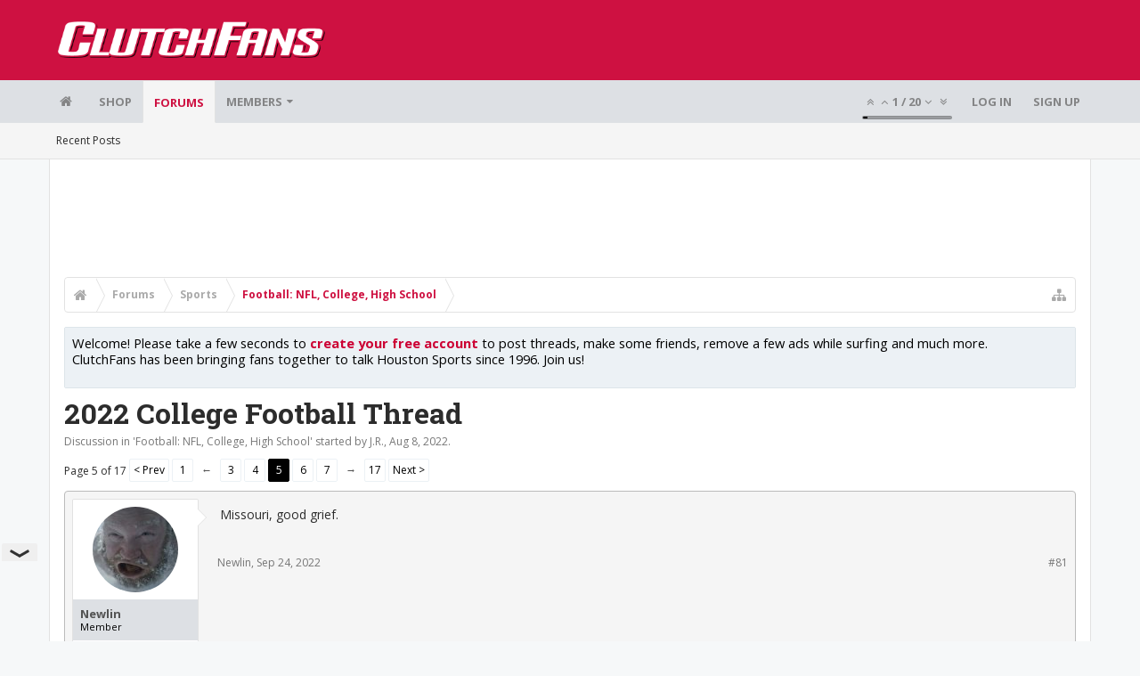

--- FILE ---
content_type: text/html; charset=UTF-8
request_url: https://bbs.clutchfans.net/threads/2022-college-football-thread.316708/page-5
body_size: 21875
content:
<!DOCTYPE html>









	









	




	




	





	




	
		
	
	
	
		
	


<html id="XenForo" lang="en-US" dir="LTR" class="Public NoJs uix_javascriptNeedsInit LoggedOut NoSidebar  Responsive pageIsLtr   hasTabLinks  not_hasSearch   is-sidebarOpen hasRightSidebar is-setWidth navStyle_0 pageStyle_1 hasFlexbox" xmlns:fb="http://www.facebook.com/2008/fbml">
<head>


	<meta charset="utf-8" />
	<meta http-equiv="X-UA-Compatible" content="IE=Edge,chrome=1" />
	
		<meta name="viewport" content="width=device-width, initial-scale=1" />
	
	
		<base href="https://bbs.clutchfans.net/" />
		<script>
			var _b = document.getElementsByTagName('base')[0], _bH = "https://bbs.clutchfans.net/";
			if (_b && _b.href != _bH) _b.href = _bH;
		</script>
	

	<title>2022 College Football Thread | Page 5 | ClutchFans</title>

	<noscript><style>.JsOnly, .jsOnly { display: none !important; }</style></noscript>
	<link rel="stylesheet" href="css.php?css=xenforo,form,public&amp;style=4&amp;dir=LTR&amp;d=1762276119" />

	<link rel="stylesheet" href="css.php?css=bb_code,likes_summary,login_bar,message,message_user_info,moderator_bar,notices,panel_scroller,share_page,thread_view,uix_extendedFooter&amp;style=4&amp;dir=LTR&amp;d=1762276119" />


	<link rel="stylesheet" href="css.php?css=uix,uix_style&amp;style=4&amp;dir=LTR&amp;d=1762276119" />

	<style>
	/*** UIX -- PER USER STYLES ***/

	

	


	

</style>

	<link rel="stylesheet" href="css.php?css=EXTRA&amp;style=4&amp;dir=LTR&amp;d=1762276119" />

	

	<style>
/* Node Styling */

</style>

	

	

	<script>

	(function(i,s,o,g,r,a,m){i['GoogleAnalyticsObject']=r;i[r]=i[r]||function(){
	(i[r].q=i[r].q||[]).push(arguments)},i[r].l=1*new Date();a=s.createElement(o),
	m=s.getElementsByTagName(o)[0];a.async=1;a.src=g;m.parentNode.insertBefore(a,m)
	})(window,document,'script','//www.google-analytics.com/analytics.js','ga');
	
	ga('create', 'UA-260180-2', 'auto');
	ga('send', 'pageview');

</script>

<!-- Google tag (gtag.js) -->
<script async src="https://www.googletagmanager.com/gtag/js?id=G-FQ0YZ50VY9"></script>
<script>
  window.dataLayer = window.dataLayer || [];
  function gtag(){dataLayer.push(arguments);}
  gtag('js', new Date());

  gtag('config', 'G-FQ0YZ50VY9');
</script>
	
	












<link href="styles/uix/uix/css/font-awesome.min.css" rel="stylesheet">
<link href='//fonts.googleapis.com/css?family=Open+Sans:400,700|Roboto+Slab:300,400,700' rel='stylesheet' type='text/css'>


<script src="js/jquery/jquery-1.11.0.min.js"></script>



<script src="js/xenforo/xenforo.js?_v=e780186e"></script>




<!--[if lt IE 9]>
	
		 
        	<script src="//cdnjs.cloudflare.com/ajax/libs/html5shiv/3.7.2/html5shiv.min.js"></script>
	        
	        <script src="//cdnjs.cloudflare.com/ajax/libs/respond.js/1.4.2/respond.js"></script>
	        
	        <script src="//cdnjs.cloudflare.com/ajax/libs/selectivizr/1.0.2/selectivizr-min.js"></script>
	

<![endif]-->



<script>
	uix = {
		elm: {},
		fn:{},
		init: function(){
			if (uix.betaMode) {
				console.group('uix.%cinit()', 'color:#3498DB');
			}
			for(var x=0;x<uix.events.init.length;x++){
				uix.events.init[x]()
		  	}
		  	console.groupEnd('uix.%cinit()','color:#3498DB')
		},
	  	events: {init:[]},
	  	on: function(event, fn){
	  		if(event=='init'){
	  			uix.events.init.push(fn)
	  		}
	  	},

		betaMode				: parseInt('0'),
		jsPathUsed				: 'uix_style',
		jsGlobal				: parseInt('0'),


	  	version					: '1.5.9.1',
	  	jsHeadVersion				: '1.5.9.1',
	  	addonVersion				: '1001272',
	  	jsCacheBust				: '1',
	  	contentTemplate				: 'thread_view',

		javascriptInitHide			: parseInt('1'),
		globalPadding 				: parseInt('16px'),
		sidebarWidth				: parseInt('300px'),
		mainContainerMargin  	        	: '316px',
		maxResponsiveWideWidth   		: parseInt('850px'),
		maxResponsiveMediumWidth 		: parseInt('610px'),
		maxResponsiveNarrowWidth 		: parseInt('480px'),
		sidebarMaxResponsiveWidth		: parseInt('850px'),
		
			responsiveMessageBreakpoint		: parseInt('610px'),
		
		sidebarMaxResponsiveWidthStr		: '850px',

		
			offCanvasRightTriggerWidth	: parseInt('850px'),
		

		
			offCanvasLeftTriggerWidth	: parseInt('850px'),
		

		
			
				offCanvasNavTriggerWidth	: parseInt('850px'),
			
		
		
			
				offCanvasVisitorTriggerWidth	: parseInt('850px'),
			
		

		offcanvasTriggerAnimationDuration	: parseInt('300ms'),




		dropdownMenuAnimationSpeed		: parseInt('0ms'),
		inlineAlertBalloons			: (parseInt('1') && !parseInt('1')) || parseInt('1'),

		jumpToFixedDelayHide			: parseInt('1'),

		stickyNavigationMinWidth 		: parseInt('0'),
		stickyNavigationMinHeight		: parseInt('600'),
		stickyNavigationMaxWidth 		: parseInt('0'),
		stickyNavigationMaxHeight		: parseInt('0'),
		stickyNavigationPortraitMinWidth 	: parseInt('320'),
		stickyNavigationPortraitMinHeight	: parseInt('500'),
		stickyNavigationPortraitMaxWidth 	: parseInt('0'),
		stickyNavigationPortraitMaxHeight	: parseInt('0'),
		stickySidebar 				: 1,
		
			sidebarInnerFloat		: "right",
		
		RTL					: 0,
		stickyItems 				: {},
		stickyGlobalMinimumPosition		: parseInt('200px'),
		stickyGlobalScrollUp			: parseInt('0'),
		stickyDisableIOSThirdParty		: parseInt('1'),
		preventAlwaysSticky			: parseInt('0'),

		searchMinimalSize			: parseInt('610px'),

		searchPosition				: parseInt('1'),

		nodeStyle				: parseInt('0'),
		pageStyle				: parseInt('1'),

		enableBorderCheck			: parseInt('1'),
		enableULManager				: parseInt('1'),

		threadSlidingAvatar			: parseInt('0'),
		threadSlidingExtra			: parseInt('0'),
		threadSlidingHover			: parseInt('0'),
		threadSlidingStaffShow			: parseInt('0'),
		threadSlidingGlobalEnable		: parseInt('1'),

		signatureHidingEnabled			: parseInt('0'),
		signatureHidingEnabledAddon		: parseInt('1'),
		signatureMaxHeight			: parseInt('100px'),
		signatureHoverEnabled			: parseInt('0'),

		enableStickyFooter 			: parseInt('1'),
		stickyFooterBottomOffset 		: parseInt('16px') * 2,

		
			sidebarStickyBottomOffset	: parseInt(0),
		

	  	
			offCanvasSidebar			: 1,

			
				offCanvasSidebarVisitorTabs		: 1,
			

		

		offcanvasLeftStatic			: 1 && parseInt('0') && parseInt('1'),
		offcanvasRightStatic			: 0 && parseInt('0') && parseInt('1'),
		offcanvasLeftStaticBreakpoint		: parseInt('1300px'),
		offcanvasRightStaticBreakpoint		: parseInt('1300px'),

		reinsertWelcomeBlock			: parseInt('0'),

		sidebarCookieExpire			: '',
		canCollapseSidebar			: '',

		cookiePrefix				: 'xf_',
		sidebarLocation 			: parseInt('0'),

		collapsibleSidebar			: parseInt('1'),
		collapsedNodesDefault			: '',
		nodeGridCollapseEnabled			: parseInt('0'),			
		widthToggleUpper			: '100%',
		widthToggleLower			: '1170px',
		
			toggleWidthEnabled		: parseInt('0'),
		
		toggleWidthBreakpoint			: parseInt('1202'),
		collapsibleNodes			: parseInt('1'),
		collapsibleSticky			: parseInt('1'),
		ajaxWidthToggleLink			: 'uix/toggle-width',
		ajaxStickyThreadToggleLink		: 'uix/toggle-sticky-threads',
		ajaxStickyThreadExpandLink		: 'uix/expand-sticky-threads',
		ajaxStickyThreadCollapseLink		: 'uix/collapse-sticky-threads',
		ajaxSidebarToggleLink			: 'uix/toggle-sidebar',

		stickySidebarDelayInit			: parseInt('1'),
		stickySidebarLegacy			: parseInt('0'),
		stickySidebarDisableIOS			: parseInt('1'),

		user					: {
								'themeName'		: 'ClutchFans Original',
								'-themeParents'		: '4,2,0',
								'-themeModified'	: '1762276119',
								'-themeSelectable'	: '1',
								languageName		: 'English (US)',
								stickyEnableUserbar	: (parseInt('') == parseInt('')) ? parseInt('') : true,
								stickyEnableNav		: (parseInt('') == parseInt('')) ? parseInt('') : true,
								stickyEnableSidebar	: (parseInt('') == parseInt('')) ? parseInt('') : true,
								widthToggleState	: (parseInt('0') == parseInt('0')) ? parseInt('0') : parseInt('0'),
								stickyThreadsState	: (parseInt('') == parseInt('')) ? (parseInt('') > 0) : 0,
								
									sidebarState	: 0,
								
								
									collapseUserInfo : 1,
								
								
									signatureHiding : 1,
								
								isAdmin			: parseInt('0"')
							}
	};

	if(uix.stickyNavigationMaxWidth == 0){uix.stickyNavigationMaxWidth = 999999}
	if(uix.stickyNavigationMaxHeight == 0){uix.stickyNavigationMaxHeight = 999999}
	if(uix.stickyNavigationPortraitMaxWidth == 0){uix.stickyNavigationPortraitMaxWidth = 999999}
	if(uix.stickyNavigationPortraitMaxHeight == 0){uix.stickyNavigationPortraitMaxHeight = 999999}

	
		uix.stickyItems['#navigation'] = {normalHeight:parseInt('48'), stickyHeight:parseInt('48')}

		var subElement = null;
		
			//if tablinks are visible
			uix.stickyItems['#navigation'].options = {subElement: '#navigation .tabLinks', subNormalHeight: parseInt('41'), subStickyHeight: parseInt('40'), subStickyHide: 1 == 1 , scrollSticky: uix.stickyGlobalScrollUp }
		

	

	
	$(document).ready(function() {
		if ( $('#userBar').length ) {
			uix.stickyItems['#userBar']= {normalHeight:parseInt('40'), stickyHeight:parseInt('40')}

			uix.stickyItems['#userBar'].options = {scrollSticky: uix.stickyGlobalScrollUp }
		}
	});
	

	$(document).ready(function(){

	//put jquery code here


});

	uix.debug = function() {
		result = "\n\n############============   Begin Copying Here   ============############\n\n";
		result += "Error: the functions file was not found.";
		result += "\n\n############============   End Copying Here   ============############\n\n";

		uix.fixJsVisibility();

		console.log(result);
	}

</script>

<script src="js/audentio/uix_style/functions.min.js?_v=e780186e_1.5.9.1_1"></script>

<script>
	uix.adminJsError = function(errMsg) {
		console.error(errMsg);

		
	}

	uix.fixJsVisibility = function() {
		var userBar = $('.hasJs #userBar');
		var nodeList = $('.hasJs #forums, .hasJs .category_view .nodeList, .hasJs .watch_forums .nodeList');
		var panels = $('.js-uix_panels')
		if (userBar.length) userBar.css('display', 'block');
		if (nodeList.length) nodeList.css('visibility', 'visible');
		if (panels.length) $('.js-uix_panels').removeClass('needsInit');
		$('html').removeClass('uix_javascriptNeedsInit');
	}

	uix.catchJsError = function(err) {
		console.log("\n\n############============   Begin Copying Here   ============############\n\n")
		var errMsg = "Uh Oh!  It looks like there's an error in your page's javascript.  There will likely be significant issues with the use of the forum until this is corrected.  If you are unable to resolve this and believe it is due to a bug in your Audentio Design theme, contact Audentio support and include a copy of the text between the designated areas from your javascript console.  This is the error: \n\n" + err ;
		uix.fixJsVisibility();
		uix.adminJsError(errMsg);
		console.log("\n\n");
		console.log(err);
		console.log("\n\n");
		try {
			uix.debug(true);
		} catch (err) {
			console.log("Unable to include uix.debug();");
		}

		console.log("\n\n############============   End Copying Here   ============############\n\n");
	}

	$(document).ready(function(){
		if (typeof(audentio) === 'undefined' || typeof(uix.jsVersion) === 'undefined') {
			var errMsg = 'Uh Oh!  It looks like the javascript for your theme was not found in /js/audentio/uix_style/.\n\n';
			if (uix.jsGlobal) {
				errMsg += 'Your forum is set to use the same javascript directory for all your themes.  Consider disabling this or modifying the directory.  Options are located under Options > [UI.X] General.\n\n'
			} else {
				errMsg += 'Your theme has set the location of its javascript directory.  You may need to modify the javascript directory location style property located under [UI.X] Global Settings > Javascript Path.\n\n'
			}
			errMsg += 'If your files are in the directory specified, ensure that your file permissions allow them to be read.  There will likely be significant issues with the use of the forum until this is corrected.  If you are unable to resolve this, contact Audentio support.  This error has also been logged to the javascript console.';

			uix.fixJsVisibility();

			uix.adminJsError(errMsg);
		} else if (uix.jsHeadVersion.split('_')[0] != uix.jsVersion.split('_')[0]) {
			var errMsg = 'Uh Oh! It looks like the version of your javascript functions file does not match the version of your page_container_js_head template.  \n\nYour javascript functions file is version "' + uix.jsVersion + '". \nYour page_container_js_head is version "' + uix.jsHeadVersion + '".  \n\nIf your functions file version number is higher, ensure that you have merged all templates (especially page_container_js_head).  If your page_container_js_head version number is higher, ensure that you have correctly uploaded the latest version of the javascript functions file and that you have cleared anything that could cache an old version of the javascript (CDN / Cloudflare / etc.). \n\nThis issue could cause parts of your forum to not display or function correctly.  If this does not resolve the issue contact Audentio support.  This error has also been logged to the javascript console.';
			
			uix.fixJsVisibility();
			
			uix.adminJsError(errMsg);
		}
	});
</script>

<script>
	try {
		uix.dateHelper.phrase = {
			now: 'now',
			second: 's',
			minute: 'm',
			hour: 'h',
			day: 'd',
			week: 'w',
			year: 'y',
			century: 'c',
			ago: '{time} ago',
			future: 'in {time}'
		}


		uix.sticky.stickyMinDist = parseInt('50');

		$(document).ready(function(){
			try {
				
				
					audentio.pagination.enabled = true;
					
						audentio.grid.parentEle = 'navigation';
					
					audentio.pagination.outOfPhrase = '<span id="audentio_postPaginationCurrent" class="uix_postPagination_x"></span> / <span id="audentio_postPaginationTotal" class="uix_postPagination_y"></span>';
					audentio.pagination.enterIndexPhrase = 'Enter Index';
					audentio.pagination.offset = parseInt('0px');
				

				uix.initFunc();
			} catch (err) {
				uix.catchJsError(err);
			}
		});
	} catch (err) {
		uix.catchJsError(err);
	}
</script>



	
	<link rel="apple-touch-icon" href="https://bbs.clutchfans.net/styles/uix/xenforo/logo.og.png" />
	<link rel="alternate" type="application/rss+xml" title="RSS feed for ClutchFans" href="forums/-/index.rss" />
	
	<link rel="prev" href="threads/2022-college-football-thread.316708/page-4" /><link rel="next" href="threads/2022-college-football-thread.316708/page-6" />
	<link rel="canonical" href="https://bbs.clutchfans.net/threads/2022-college-football-thread.316708/page-5" />
	<meta name="description" content="Missouri, good grief." />	<meta property="og:site_name" content="ClutchFans" />
	<meta property="og:image" content="https://bbs.clutchfans.net/styles/uix/xenforo/avatars/avatar_m.png" />
	<meta property="og:image" content="https://bbs.clutchfans.net/styles/uix/xenforo/logo.og.png" />
	<meta property="og:type" content="article" />
	<meta property="og:url" content="https://bbs.clutchfans.net/threads/2022-college-football-thread.316708/" />
	<meta property="og:title" content="2022 College Football Thread" />
	<meta property="og:description" content="Missouri, good grief." />
	
	
	




	
		<meta name="theme-color" content="rgb(206, 17, 65)">
		<meta name="msapplication-TileColor" content="rgb(206, 17, 65)">
	

			
		
		<!-- HEAD -->
		<script async src="https://cdn.fuseplatform.net/publift/tags/2/3911/fuse.js"></script>

	

</head>

<body class="node37 node33 SelectQuotable">


	

	
		

<div id="loginBar">
	<div class="pageContent">
		<span class="helper"></span>
	</div>
	<div class="pageWidth">

		

	</div>
</div>
	

	
		
		<div class="js-uix_panels uix_panels ">
			
				

<aside class="js-sidePanelWrapper sidePanelWrapper  sidePanelWrapper--left">
	<a href="#" class="js-panelMask uix_panelMask"></a>
	
		<div class="sidePanel sidePanel--nav">
			<nav>
<ul class="sidePanel__navTabs">
	
							<!-- home -->
							
								
								<li class="navTab home"><a href="https://bbs.clutchfans.net" class="navLink">Home</a></li>
								
							


								<!-- extra tabs: home -->
								



							<li class="navTab"><a href="https://shop.clutchfans.net" class="navLink">SHOP</a></li>
							

								<!-- forums -->
								
									
										<li class="navTab forums selected">

											<a href="https://bbs.clutchfans.net/" class="navLink">Forums</a>
											<a href="https://bbs.clutchfans.net/" class="SplitCtrl"><i class="uix_icon js-offcanvasIcon uix_icon-expandDropdown"></i></a>
								
											<div class="tabLinks">
									
													<ul class="secondaryContent blockLinksList">
													
														
														
														<li><a href="find-new/posts" rel="nofollow">Recent Posts</a></li>
														
													
													</ul>
									
											</div>
										</li>
								
								

								<!-- extra tabs: middle -->
								


								<!-- members -->
								
									
											<li class="navTab members ">

												<a href="https://bbs.clutchfans.net/members/" class="navLink">Members</a>
												<a href="https://bbs.clutchfans.net/members/" class="SplitCtrl"><i class="uix_icon js-offcanvasIcon uix_icon-expandDropdown"></i></a>
									
												<div class="tabLinks">
									
													<ul class="secondaryContent blockLinksList">
													
														<li><a href="members/">Notable Members</a></li>
														
														<li><a href="online/">Current Visitors</a></li>
														<li><a href="recent-activity/">Recent Activity</a></li>
														<li><a href="find-new/profile-posts">New Profile Posts</a></li>
													
													</ul>
									
											</div>
										</li>
								

								<!-- extra tabs: end -->
								

	

</ul>
</nav>
		</div>
	
</aside>
			
			
				

<aside class="js-sidePanelWrapper sidePanelWrapper  sidePanelWrapper--right">
	<a href="#" class="js-panelMask uix_panelMask"></a>
	
		
			<div class="sidePanel sidePanel--login">
				<form action="login/login" method="post" class="xenForm--uixLoginForm xenForm">

	<dl class="ctrlUnit fullWidth">
		<dt><label for="ctrl_pageLogin_login">Your name or email address:</label></dt>
		<dd><input type="text" name="login" value="" id="ctrl_pageLogin_login" class="textCtrl uix_fixIOSClickInput" tabindex="21" /></dd>
	</dl>

	<dl class="ctrlUnit fullWidth">
		<dt><label for="ctrl_pageLogin_password">Password:</label></dt>
		<dd>
			<input type="password" name="password" class="textCtrl uix_fixIOSClickInput" id="ctrl_pageLogin_password" tabindex="22" />
			<div><a href="lost-password/" class="OverlayTrigger OverlayCloser" tabindex="26">Forgot your password?</a></div>
		</dd>
	</dl>

	

	<dl class="ctrlUnit submitUnit">
		<dd>
			<input type="submit" class="button primary" value="Log in" data-loginPhrase="Log in" data-signupPhrase="Sign up" tabindex="24" />
			<label class="rememberPassword"><input type="checkbox" name="remember" value="1" id="ctrl_pageLogin_remember" tabindex="23" /> Stay logged in</label>
		</dd>
	</dl>

	

	<input type="hidden" name="cookie_check" value="1" />
	<input type="hidden" name="_xfToken" value="" />
	<input type="hidden" name="redirect" value="/threads/2022-college-football-thread.316708/page-5" />
	

</form>
			</div>
		
	
</aside>
			

			<div class="mainPanelWrapper">
				<a href="#" class="js-panelMask uix_panelMask"></a>

	

	

<div class="uix_wrapperFix" style="height: 1px; margin-bottom: -1px;"></div>

<div id="uix_wrapper">
<div class="uix_wrapperFix" style="height: 1px; margin-bottom: -1px;"></div>

<div id="headerMover">
	<div id="headerProxy"></div>
<header>
	


<div id="header">
	



	

	
		<div id="logoBlock" class="header__blockItem ">

	

		<div class="pageContent">

		
		<div class="pageWidth">
		

		
		<div id="logo"><a href="https://bbs.clutchfans.net">
			<span></span>
			<img src="styles/uix/uix/logo.png" alt="ClutchFans" />
			
		</a></div>
		

		
			
		

		<span class="helper"></span>
		</div>
	</div>
</div>
	

	



<div id="navigation" class="header__blockItem  stickyTop">
	<div class="sticky_wrapper">
		<div class="uix_navigationWrapper">
		
			<div class="pageContent">
				<nav>
					<div class="navTabs">
						
						<div class="pageWidth">
						

							<ul class="publicTabs navLeft">

							
							<li id="logo_small">
								<a href="https://bbs.clutchfans.net">
								
									<img src="styles/uix/uix/logo_small.png">
								
								</a>
							</li>
							

							





	

	
		
	


	

	
		
	













	<li class="navTab  navTab--panelTrigger navTab--navPanelTrigger PopupClosed">
		<a class="navLink js-leftPanelTrigger" href="#">
			<i class="uix_icon uix_icon-menu"></i><span class="trigger__phrase">Menu</span>
		</a>
	</li>



							<!-- home -->
							
								
								<li class="navTab home PopupClosed"><a href="https://bbs.clutchfans.net" class="navLink"><i class="uix_icon uix_icon-home" title="Home"></i></a></li>
								
							


								<!-- extra tabs: home -->
								



							<li class="navTab"><a href="https://shop.clutchfans.net" class="navLink">SHOP</a></li>
							

								<!-- forums -->
								
									
										<li class="navTab forums selected">
	
											<a href="https://bbs.clutchfans.net/" class="navLink">Forums</a>
											<a href="https://bbs.clutchfans.net/" class="SplitCtrl" rel="Menu"></a>
	
											<div class="tabLinks forumsTabLinks">
												<div class="pageWidth">
													<div class="primaryContent menuHeader">
														<h3>Forums</h3>
														<div class="muted">Quick Links</div>
													</div>
									
													<ul class="secondaryContent blockLinksList">
													
														
														
														<li><a href="find-new/posts" rel="nofollow">Recent Posts</a></li>
														
													
													</ul>
									
													
												</div>
									
											</div>
										</li>
								
								

								<!-- extra tabs: middle -->
								


								<!-- members -->
								
									
										<li class="navTab members Popup PopupControl PopupClosed">
	
											<a href="https://bbs.clutchfans.net/members/" class="navLink">Members</a>
											<a href="https://bbs.clutchfans.net/members/" class="SplitCtrl" rel="Menu"></a>
	
											<div class="Menu JsOnly tabMenu membersTabLinks">
												
													<div class="primaryContent menuHeader">
														<h3>Members</h3>
														<div class="muted">Quick Links</div>
													</div>
									
													<ul class="secondaryContent blockLinksList">
													
														<li><a href="members/">Notable Members</a></li>
														
														<li><a href="online/">Current Visitors</a></li>
														<li><a href="recent-activity/">Recent Activity</a></li>
														<li><a href="find-new/profile-posts">New Profile Posts</a></li>
													
													</ul>
									
													
												
									
											</div>
										</li>
								

								<!-- extra tabs: end -->
								

								<!-- responsive popup -->
								<li class="navTab navigationHiddenTabs navTab--justIcon Popup PopupControl PopupClosed" style="display:none">

									<a rel="Menu" class="navLink NoPopupGadget uix_dropdownDesktopMenu"><i class="uix_icon uix_icon-navOverflow"></i><span class="uix_hide menuIcon">Menu</span></a>

									<div class="Menu JsOnly blockLinksList primaryContent" id="NavigationHiddenMenu"></div>
								</li>

								
								<!-- no selection -->
								
								

								
									
									
								

							</ul>


							


								<ul class="navRight visitorTabs">

								

									
										<li class="navTab audentio_postPagination" id="audentio_postPagination"></li>
									

									

									

									
										

	<li class="navTab login PopupClosed">
		
			<a href="login/" class="navLink uix_dropdownDesktopMenu OverlayTrigger" data-cacheOverlay="false">
				
				<strong class="loginText">Log in</strong>
			</a>
		

		

	</li>

	
	<li class="navTab register PopupClosed">
		<a href="register/" class="navLink">
			
			<strong>Sign up</strong>
		</a>
	</li>
	


									

									

									





	

	
		
	


	

	
		
	











									

								

								</ul>

							

							


						</div>
					</div>

				<span class="helper"></span>

				</nav>
			</div>
		
		</div>
	</div>
</div>



	
</div>

	
	
</header>

<div id="content" class="thread_view">
	
	<div class="pageWidth">
		<div class="pageContent">
	
			<!-- main content area -->

			

			

	<div class="section funbox">
	<div class="funboxWrapper">
	

		
			
				

					
		
					
						

						<!-- <div align=center> -->
						<div align=center style="min-height: 90px;">

							
							<!-- GAM 71161633/CLUTCHFNS_clutchfans/header -->
							<div data-fuse="header" style="min-height:100px;"></div>
							
				
							<script type='text/javascript'>
								// alert(window.innerWidth);
								if (window.innerWidth >= 1500) {
									document.write('<div style="float:left;position:absolute;z-index:100;left:1%;"><!-- GAM 71161633/CLUTCHFNS_clutchfans/vrec_lhs --><div data-fuse="vrec_lhs"></div></div>');
									document.write('<div style="float:right;position:absolute;z-index:100;right:1%;"><!-- GAM 71161633/CLUTCHFNS_clutchfans/vrec_rhs --><div data-fuse="vrec_rhs"></div></div>');
								}
							</script>
	
						</div>
						

						
					
					
			
		

	
	</div>
	</div>


			
			
			<div class="breadBoxTop  ">
				
				

<nav>

	

	
		
			
				
			
		
			
				
			
		
	

	<fieldset class="breadcrumb">
		<a href="misc/quick-navigation-menu?selected=node-37" class="OverlayTrigger jumpMenuTrigger" data-cacheOverlay="true" title="Open quick navigation"><i class="uix_icon uix_icon-sitemap"></i><!--Jump to...--></a>

		<div class="boardTitle"><strong>ClutchFans</strong></div>

		<span class="crumbs">
			
				<span class="crust homeCrumb" itemscope="itemscope" itemtype="http://data-vocabulary.org/Breadcrumb">
					<a href="https://bbs.clutchfans.net" class="crumb" rel="up" itemprop="url"><span itemprop="title"><i class="uix_icon uix_icon-home" title="Home"></i></span></a>
					<span class="arrow"><span></span></span>
				</span>
			

			
				<span class="crust selectedTabCrumb" itemscope="itemscope" itemtype="http://data-vocabulary.org/Breadcrumb">
					<a href="https://bbs.clutchfans.net/" class="crumb" rel="up" itemprop="url"><span itemprop="title">Forums</span></a>
					<span class="arrow"><span>&gt;</span></span>
				</span>
			

			
				
					<span class="crust" itemscope="itemscope" itemtype="http://data-vocabulary.org/Breadcrumb">
						<a href="https://bbs.clutchfans.net/#sports.33" class="crumb" rel="up" itemprop="url"><span itemprop="title">Sports</span></a>
						<span class="arrow"><span>&gt;</span></span>
					</span>
				
					<span class="crust" itemscope="itemscope" itemtype="http://data-vocabulary.org/Breadcrumb">
						<a href="https://bbs.clutchfans.net/forums/football-nfl-college-high-school.37/" class="crumb" rel="up" itemprop="url"><span itemprop="title">Football: NFL, College, High School</span></a>
						<span class="arrow"><span>&gt;</span></span>
					</span>
				
			
		</span>
	</fieldset>
</nav>
				
			</div>
			
			

			

			

			

			


	
	
	
	
	

	


	

			
				<div class="mainContainer_noSidebar">
			
					<div class="mainContent">
						<!--[if lt IE 8]>
							<p class="importantMessage">You are using an out of date browser. It  may not display this or other websites correctly.<br />You should upgrade or use an <a href="https://www.google.com/chrome/browser/" target="_blank">alternative browser</a>.</p>
						<![endif]-->

						
						
						





<div class="PanelScroller Notices" data-vertical="0" data-speed="400" data-interval="4000">
	<div class="scrollContainer">
		<div class="PanelContainer">
			<ol class="Panels">
				
					<li class="panel Notice DismissParent notice_4 " data-notice="4">
	
	<div class="baseHtml noticeContent"><P>Welcome! Please take a few seconds to <a href="index.php?login/">create your free account</a> to post threads, make some friends, remove a few ads while surfing and much more. ClutchFans has been bringing fans together to talk Houston Sports since 1996.  Join us!</P></div>
	
	
</li>
				
			</ol>
		</div>
	</div>
	
	
</div>





						
						

						

						
						
							
								<!-- h1 title, description -->
								<div class="titleBar">
									
									<h1>2022 College Football Thread</h1>

									<p id="pageDescription" class="muted ">
	Discussion in '<a href="forums/football-nfl-college-high-school.37/">Football: NFL, College, High School</a>' started by <a href="members/j-r.32628/" class="username" dir="auto">J.R.</a>, <a href="threads/2022-college-football-thread.316708/"><span class="DateTime" title="Aug 8, 2022 at 1:08 PM">Aug 8, 2022</span></a>.
</p>
								</div>
							
						
						

						

						<!-- main template -->
						



























	




<div class="pageNavLinkGroup">
	<div class="linkGroup SelectionCountContainer">
		
		
	</div>

	


<div class="PageNav"
	data-page="5"
	data-range="2"
	data-start="3"
	data-end="7"
	data-last="17"
	data-sentinel="{{sentinel}}"
	data-baseurl="threads/2022-college-football-thread.316708/page-{{sentinel}}">
	
	<span class="pageNavHeader">Page 5 of 17</span>
	
	<nav>
		
			<a href="threads/2022-college-football-thread.316708/page-4" class="text">&lt; Prev</a>
			
		
		
		<a href="threads/2022-college-football-thread.316708/" class="" rel="start">1</a>
		
		
			<a class="PageNavPrev ">&larr;</a> <span class="scrollable"><span class="items">
		
		
		
			<a href="threads/2022-college-football-thread.316708/page-3" class="">3</a>
		
			<a href="threads/2022-college-football-thread.316708/page-4" class="">4</a>
		
			<a href="threads/2022-college-football-thread.316708/page-5" class="currentPage ">5</a>
		
			<a href="threads/2022-college-football-thread.316708/page-6" class="">6</a>
		
			<a href="threads/2022-college-football-thread.316708/page-7" class="">7</a>
		
		
		
			</span></span> <a class="PageNavNext ">&rarr;</a>
		
		
		<a href="threads/2022-college-football-thread.316708/page-17" class="">17</a>
		
		
			<a href="threads/2022-college-football-thread.316708/page-6" class="text">Next &gt;</a>
			
		
	</nav>	
	
	
</div>

</div>





<form action="inline-mod/post/switch" method="post"
	class="InlineModForm section"
	data-cookieName="posts"
	data-controls="#InlineModControls"
	data-imodOptions="#ModerationSelect option">

	<ol class="messageList" id="messageList">
		
			
				


<li id="post-14255882" class="sectionMain message     " data-author="Newlin">

	<div class="uix_message ">

		

	

	














<div class="messageUserInfo" itemscope="itemscope" itemtype="http://data-vocabulary.org/Person">

<div class="messageUserBlock  is-expanded ">

	
		<div class="avatarHolder is-expanded">
			<div class="uix_avatarHolderInner">
			<span class="helper"></span>
			<a href="members/newlin.60175/" class="avatar Av60175m" data-avatarhtml="true"><img src="data/avatars/m/60/60175.jpg?1704130038" width="96" height="96" alt="Newlin" /></a>

			
			<!-- slot: message_user_info_avatar -->
			</div>
		</div>
	

	
		<h3 class="userText">
			<div class="uix_userTextInner">

				

				<a href="members/newlin.60175/" class="username" dir="auto" itemprop="name">Newlin</a>
				<em class="userTitle" itemprop="title">Member</em>
			</div>
			

			<!-- slot: message_user_info_text -->
		</h3>
	
	
		<div class="extraUserInfo is-expanded">
			
			
				
					<dl class="pairsJustified">
						<dt>Joined:</dt>
						<dd>May 22, 2015</dd>
					</dl>
				

				
					<dl class="pairsJustified">
						<dt>Messages:</dt>
						<dd><a href="search/member?user_id=60175" class="concealed" rel="nofollow">9,168</a></dd>
					</dl>
				

				
					<dl class="pairsJustified">
						<dt>Likes Received:</dt>
						<dd>11,882</dd>
					</dl>
				

				

				

				

				

				

			
			
			
		</div>
	



	<span class="arrow"><span></span></span>
</div>
</div>

		<div class="messageInfo primaryContent">
			

			
			<div class="messageContent">
				<article>
					<blockquote class="messageText SelectQuoteContainer ugc baseHtml">
						
						
						Missouri, good grief.
						<div class="messageTextEndMarker">&nbsp;</div>
					</blockquote>
				</article>

				
			</div>
			

			

			<div class="messageDetails">

				

		

		<a href="threads/2022-college-football-thread.316708/page-5#post-14255882" title="Permalink" class="item muted postNumber hashPermalink OverlayTrigger" data-href="posts/14255882/permalink">#81</a>

		<span class="item muted">
			<span class="authorEnd"><a href="members/newlin.60175/" class="username author" dir="auto">Newlin</a>,</span>
			<a href="threads/2022-college-football-thread.316708/page-5#post-14255882" title="Permalink" class="datePermalink">
			
				<span class="DateTime" title="Sep 24, 2022 at 2:38 PM">Sep 24, 2022</span>
			
			</a>
		</span>

	

				

			</div>
			


			

		 

	

			<div id="likes-post-14255882"></div>
		</div>

	</div> 

	
	
</li>


	<div class="funbox">
	<div class="funboxWrapper">
	

		
			
				

				


	 
 		
		<!-- GAM 71161633/CLUTCHFNS_clutchfans/incontent_1 -->
		<div data-fuse="incontent_1" style="min-height:250px;"></div>

	
	
	
 	
	
 	
	
	




			
		

	
	</div>
	</div>



			
		
			
				


<li id="post-14255887" class="sectionMain message     " data-author="Buck Turgidson">

	<div class="uix_message ">

		

	

	














<div class="messageUserInfo" itemscope="itemscope" itemtype="http://data-vocabulary.org/Person">

<div class="messageUserBlock  is-expanded ">

	
		<div class="avatarHolder is-expanded">
			<div class="uix_avatarHolderInner">
			<span class="helper"></span>
			<a href="members/buck-turgidson.3493/" class="avatar Av3493m" data-avatarhtml="true"><img src="data/avatars/m/3/3493.jpg?1474648608" width="96" height="96" alt="Buck Turgidson" /></a>

			
			<!-- slot: message_user_info_avatar -->
			</div>
		</div>
	

	
		<h3 class="userText">
			<div class="uix_userTextInner">

				

				<a href="members/buck-turgidson.3493/" class="username" dir="auto" itemprop="name">Buck Turgidson</a>
				<em class="userTitle" itemprop="title">Member</em>
			</div>
			

			<!-- slot: message_user_info_text -->
		</h3>
	
	
		<div class="extraUserInfo is-expanded">
			
			
				
					<dl class="pairsJustified">
						<dt>Joined:</dt>
						<dd>Feb 14, 2002</dd>
					</dl>
				

				
					<dl class="pairsJustified">
						<dt>Messages:</dt>
						<dd><a href="search/member?user_id=3493" class="concealed" rel="nofollow">108,626</a></dd>
					</dl>
				

				
					<dl class="pairsJustified">
						<dt>Likes Received:</dt>
						<dd>112,848</dd>
					</dl>
				

				

				

				

				

				

			
			
			
		</div>
	



	<span class="arrow"><span></span></span>
</div>
</div>

		<div class="messageInfo primaryContent">
			

			
			<div class="messageContent">
				<article>
					<blockquote class="messageText SelectQuoteContainer ugc baseHtml">
						
						
						<div class="bbCodeBlock bbCodeQuote" data-author="J.R.">
	<aside>
		
			<div class="attribution type">J.R. said:
				
					<a href="goto/post?id=14255868#post-14255868" class="AttributionLink">&uarr;</a>
				
			</div>
		
		<blockquote class="quoteContainer"><div class="quote">“The thicker kicker…” — RGIII<br />
<br />
He ain’t lying. <img src="styles/default/xenforo/clear.png" class="mceSmilieSprite mceSmilie8" alt=":D" title="Big Grin    :D" /><br />
<br />



<div class="ToggleTriggerAnchor bbCodeSpoilerContainer">
	<button type="button" class="button bbCodeSpoilerButton ToggleTrigger Tooltip JsOnly"
		title="Click to reveal or hide spoiler"
		data-target="> .SpoilerTarget"><span>Spoiler</span></button>
	<div class="SpoilerTarget bbCodeSpoilerText"><img src="https://media.gettyimages.com/id/1243375043/photo/sep-17-abilene-christian-at-missouri.webp?s=612x612&amp;w=gi&amp;k=20&amp;c=_vOtz2FX-5XRinkYrpzB3S8ApJNzsMf_Xcoz13W5FWI=" class="bbCodeImage LbImage" alt="[&#x200B;IMG]" data-url="https://media.gettyimages.com/id/1243375043/photo/sep-17-abilene-christian-at-missouri.webp?s=612x612&amp;w=gi&amp;k=20&amp;c=_vOtz2FX-5XRinkYrpzB3S8ApJNzsMf_Xcoz13W5FWI=" /><br />
<br />
<iframe data-s9e-mediaembed="twitter" allow="autoplay *" allowfullscreen="" loading="lazy" onload="let c=new MessageChannel;c.port1.onmessage=e=&gt;this.style.height=e.data+'px';this.contentWindow.postMessage('s9e:init','*',[c.port2])" scrolling="no" style="border:0;height:273px;max-width:550px;width:100%" src="https://s9e.github.io/iframe/2/twitter.min.html#1573756308767051783"></iframe></div>
</div></div><div class="quoteExpand">Click to expand...</div></blockquote>
	</aside>
</div>That&#039;s Janikowski if he&#039;d grown up on corn instead of potatoes
						<div class="messageTextEndMarker">&nbsp;</div>
					</blockquote>
				</article>

				
			</div>
			

			

			<div class="messageDetails">

				

		

		<a href="threads/2022-college-football-thread.316708/page-5#post-14255887" title="Permalink" class="item muted postNumber hashPermalink OverlayTrigger" data-href="posts/14255887/permalink">#82</a>

		<span class="item muted">
			<span class="authorEnd"><a href="members/buck-turgidson.3493/" class="username author" dir="auto">Buck Turgidson</a>,</span>
			<a href="threads/2022-college-football-thread.316708/page-5#post-14255887" title="Permalink" class="datePermalink">
			
				<span class="DateTime" title="Sep 24, 2022 at 2:42 PM">Sep 24, 2022</span>
			
			</a>
		</span>

	

				

			</div>
			


			

		 

	

			<div id="likes-post-14255887"></div>
		</div>

	</div> 

	
	
</li>


			
		
			
				


<li id="post-14255917" class="sectionMain message     " data-author="javal_lon">

	<div class="uix_message ">

		

	

	














<div class="messageUserInfo" itemscope="itemscope" itemtype="http://data-vocabulary.org/Person">

<div class="messageUserBlock  is-expanded ">

	
		<div class="avatarHolder is-expanded">
			<div class="uix_avatarHolderInner">
			<span class="helper"></span>
			<a href="members/javal_lon.47065/" class="avatar Av47065m" data-avatarhtml="true"><img src="data/avatars/m/47/47065.jpg?1491595205" width="96" height="96" alt="javal_lon" /></a>

			
			<!-- slot: message_user_info_avatar -->
			</div>
		</div>
	

	
		<h3 class="userText">
			<div class="uix_userTextInner">

				

				<a href="members/javal_lon.47065/" class="username" dir="auto" itemprop="name">javal_lon</a>
				<em class="userTitle" itemprop="title">Member</em>
			</div>
			

			<!-- slot: message_user_info_text -->
		</h3>
	
	
		<div class="extraUserInfo is-expanded">
			
			
				
					<dl class="pairsJustified">
						<dt>Joined:</dt>
						<dd>Sep 7, 2010</dd>
					</dl>
				

				
					<dl class="pairsJustified">
						<dt>Messages:</dt>
						<dd><a href="search/member?user_id=47065" class="concealed" rel="nofollow">12,083</a></dd>
					</dl>
				

				
					<dl class="pairsJustified">
						<dt>Likes Received:</dt>
						<dd>10,002</dd>
					</dl>
				

				

				

				

				

				

			
			
			
		</div>
	



	<span class="arrow"><span></span></span>
</div>
</div>

		<div class="messageInfo primaryContent">
			

			
			<div class="messageContent">
				<article>
					<blockquote class="messageText SelectQuoteContainer ugc baseHtml">
						
						
						Man I was hoping Clemson lost..
						<div class="messageTextEndMarker">&nbsp;</div>
					</blockquote>
				</article>

				
			</div>
			

			

			<div class="messageDetails">

				

		

		<a href="threads/2022-college-football-thread.316708/page-5#post-14255917" title="Permalink" class="item muted postNumber hashPermalink OverlayTrigger" data-href="posts/14255917/permalink">#83</a>

		<span class="item muted">
			<span class="authorEnd"><a href="members/javal_lon.47065/" class="username author" dir="auto">javal_lon</a>,</span>
			<a href="threads/2022-college-football-thread.316708/page-5#post-14255917" title="Permalink" class="datePermalink">
			
				<span class="DateTime" title="Sep 24, 2022 at 3:02 PM">Sep 24, 2022</span>
			
			</a>
		</span>

	

				

			</div>
			


			

		 

	

			<div id="likes-post-14255917"></div>
		</div>

	</div> 

	
	
</li>


			
		
			
				


<li id="post-14255963" class="sectionMain message     " data-author="Buck Turgidson">

	<div class="uix_message ">

		

	

	














<div class="messageUserInfo" itemscope="itemscope" itemtype="http://data-vocabulary.org/Person">

<div class="messageUserBlock  is-expanded ">

	
		<div class="avatarHolder is-expanded">
			<div class="uix_avatarHolderInner">
			<span class="helper"></span>
			<a href="members/buck-turgidson.3493/" class="avatar Av3493m" data-avatarhtml="true"><img src="data/avatars/m/3/3493.jpg?1474648608" width="96" height="96" alt="Buck Turgidson" /></a>

			
			<!-- slot: message_user_info_avatar -->
			</div>
		</div>
	

	
		<h3 class="userText">
			<div class="uix_userTextInner">

				

				<a href="members/buck-turgidson.3493/" class="username" dir="auto" itemprop="name">Buck Turgidson</a>
				<em class="userTitle" itemprop="title">Member</em>
			</div>
			

			<!-- slot: message_user_info_text -->
		</h3>
	
	
		<div class="extraUserInfo is-expanded">
			
			
				
					<dl class="pairsJustified">
						<dt>Joined:</dt>
						<dd>Feb 14, 2002</dd>
					</dl>
				

				
					<dl class="pairsJustified">
						<dt>Messages:</dt>
						<dd><a href="search/member?user_id=3493" class="concealed" rel="nofollow">108,626</a></dd>
					</dl>
				

				
					<dl class="pairsJustified">
						<dt>Likes Received:</dt>
						<dd>112,848</dd>
					</dl>
				

				

				

				

				

				

			
			
			
		</div>
	



	<span class="arrow"><span></span></span>
</div>
</div>

		<div class="messageInfo primaryContent">
			

			
			<div class="messageContent">
				<article>
					<blockquote class="messageText SelectQuoteContainer ugc baseHtml">
						
						
						<div class="bbCodeBlock bbCodeQuote" data-author="javal_lon">
	<aside>
		
			<div class="attribution type">javal_lon said:
				
					<a href="goto/post?id=14255917#post-14255917" class="AttributionLink">&uarr;</a>
				
			</div>
		
		<blockquote class="quoteContainer"><div class="quote">Man I was hoping Clemson lost..</div><div class="quoteExpand">Click to expand...</div></blockquote>
	</aside>
</div>Clemson, and Michigan, and....
						<div class="messageTextEndMarker">&nbsp;</div>
					</blockquote>
				</article>

				
			</div>
			

			

			<div class="messageDetails">

				

		

		<a href="threads/2022-college-football-thread.316708/page-5#post-14255963" title="Permalink" class="item muted postNumber hashPermalink OverlayTrigger" data-href="posts/14255963/permalink">#84</a>

		<span class="item muted">
			<span class="authorEnd"><a href="members/buck-turgidson.3493/" class="username author" dir="auto">Buck Turgidson</a>,</span>
			<a href="threads/2022-college-football-thread.316708/page-5#post-14255963" title="Permalink" class="datePermalink">
			
				<span class="DateTime" title="Sep 24, 2022 at 3:30 PM">Sep 24, 2022</span>
			
			</a>
		</span>

	

				

			</div>
			


			

		 

	

			<div id="likes-post-14255963"></div>
		</div>

	</div> 

	
	
</li>


			
		
			
				


<li id="post-14256073" class="sectionMain message     " data-author="Uprising">

	<div class="uix_message ">

		

	

	














<div class="messageUserInfo" itemscope="itemscope" itemtype="http://data-vocabulary.org/Person">

<div class="messageUserBlock  is-expanded ">

	
		<div class="avatarHolder is-expanded">
			<div class="uix_avatarHolderInner">
			<span class="helper"></span>
			<a href="members/uprising.2086/" class="avatar Av2086m" data-avatarhtml="true"><img src="data/avatars/m/2/2086.jpg?1646196556" width="96" height="96" alt="Uprising" /></a>

			
			<!-- slot: message_user_info_avatar -->
			</div>
		</div>
	

	
		<h3 class="userText">
			<div class="uix_userTextInner">

				

				<a href="members/uprising.2086/" class="username" dir="auto" itemprop="name">Uprising</a>
				<em class="userTitle" itemprop="title">Member</em>
			</div>
			

			<!-- slot: message_user_info_text -->
		</h3>
	
	
		<div class="extraUserInfo is-expanded">
			
			
				
					<dl class="pairsJustified">
						<dt>Joined:</dt>
						<dd>Dec 29, 2000</dd>
					</dl>
				

				
					<dl class="pairsJustified">
						<dt>Messages:</dt>
						<dd><a href="search/member?user_id=2086" class="concealed" rel="nofollow">43,591</a></dd>
					</dl>
				

				
					<dl class="pairsJustified">
						<dt>Likes Received:</dt>
						<dd>7,234</dd>
					</dl>
				

				

				

				

				

				

			
			
			
		</div>
	



	<span class="arrow"><span></span></span>
</div>
</div>

		<div class="messageInfo primaryContent">
			

			
			<div class="messageContent">
				<article>
					<blockquote class="messageText SelectQuoteContainer ugc baseHtml">
						
						
						Kick is good.... Red raiders <img src="styles/default/xenforo/clear.png" class="mceSmilieSprite mceSmilie9" alt=":eek:" title="Eek!    :eek:" /><br />
<br />
Edit:  Fun game.  See if Texas can tie it here<br />
<br />
Over time!!!
						<div class="messageTextEndMarker">&nbsp;</div>
					</blockquote>
				</article>

				
			</div>
			

			

			<div class="messageDetails">

				

		

		<a href="threads/2022-college-football-thread.316708/page-5#post-14256073" title="Permalink" class="item muted postNumber hashPermalink OverlayTrigger" data-href="posts/14256073/permalink">#85</a>

		<span class="item muted">
			<span class="authorEnd"><a href="members/uprising.2086/" class="username author" dir="auto">Uprising</a>,</span>
			<a href="threads/2022-college-football-thread.316708/page-5#post-14256073" title="Permalink" class="datePermalink">
			
				<span class="DateTime" title="Sep 24, 2022 at 6:03 PM">Sep 24, 2022</span>
			
			</a>
		</span>

	

				
					<div class="editDate item">
					
						Last edited: <span class="DateTime" title="Sep 24, 2022 at 6:19 PM">Sep 24, 2022</span>
					
					</div>
				

			</div>
			


			

		 

	

			<div id="likes-post-14256073"></div>
		</div>

	</div> 

	
	
</li>


			
		
			
				


<li id="post-14256084" class="sectionMain message     uix_threadAuthor uix_discussionAuthor" data-author="J.R.">

	<div class="uix_message ">

		

	

	














<div class="messageUserInfo" itemscope="itemscope" itemtype="http://data-vocabulary.org/Person">

<div class="messageUserBlock  is-expanded ">

	
		<div class="avatarHolder is-expanded">
			<div class="uix_avatarHolderInner">
			<span class="helper"></span>
			<a href="members/j-r.32628/" class="avatar Av32628m" data-avatarhtml="true"><img src="styles/uix/xenforo/avatars/avatar_m.png" width="96" height="96" alt="J.R." /></a>

			
			<!-- slot: message_user_info_avatar -->
			</div>
		</div>
	

	
		<h3 class="userText">
			<div class="uix_userTextInner">

				

				<a href="members/j-r.32628/" class="username" dir="auto" itemprop="name">J.R.</a>
				<em class="userTitle" itemprop="title">Member</em>
			</div>
			

			<!-- slot: message_user_info_text -->
		</h3>
	
	
		<div class="extraUserInfo is-expanded">
			
			
				
					<dl class="pairsJustified">
						<dt>Joined:</dt>
						<dd>Jun 30, 2008</dd>
					</dl>
				

				
					<dl class="pairsJustified">
						<dt>Messages:</dt>
						<dd><a href="search/member?user_id=32628" class="concealed" rel="nofollow">115,941</a></dd>
					</dl>
				

				
					<dl class="pairsJustified">
						<dt>Likes Received:</dt>
						<dd>182,274</dd>
					</dl>
				

				

				

				

				

				

			
			
			
		</div>
	



	<span class="arrow"><span></span></span>
</div>
</div>

		<div class="messageInfo primaryContent">
			

			
			<div class="messageContent">
				<article>
					<blockquote class="messageText SelectQuoteContainer ugc baseHtml">
						
						
						Wreck’em!
						<div class="messageTextEndMarker">&nbsp;</div>
					</blockquote>
				</article>

				
			</div>
			

			

			<div class="messageDetails">

				

		

		<a href="threads/2022-college-football-thread.316708/page-5#post-14256084" title="Permalink" class="item muted postNumber hashPermalink OverlayTrigger" data-href="posts/14256084/permalink">#86</a>

		<span class="item muted">
			<span class="authorEnd"><a href="members/j-r.32628/" class="username author" dir="auto">J.R.</a>,</span>
			<a href="threads/2022-college-football-thread.316708/page-5#post-14256084" title="Permalink" class="datePermalink">
			
				<span class="DateTime" title="Sep 24, 2022 at 6:16 PM">Sep 24, 2022</span>
			
			</a>
		</span>

	

				

			</div>
			


			

		 

	

			<div id="likes-post-14256084">
	
	<div class="likesSummary secondaryContent">
		<span class="LikeText">
			<a href="members/uprising.2086/" class="username" dir="auto">Uprising</a> likes this.
		</span>
	</div>
</div>
		</div>

	</div> 

	
	
</li>


			
		
			
				


<li id="post-14256086" class="sectionMain message     " data-author="Uprising">

	<div class="uix_message ">

		

	

	














<div class="messageUserInfo" itemscope="itemscope" itemtype="http://data-vocabulary.org/Person">

<div class="messageUserBlock  is-expanded ">

	
		<div class="avatarHolder is-expanded">
			<div class="uix_avatarHolderInner">
			<span class="helper"></span>
			<a href="members/uprising.2086/" class="avatar Av2086m" data-avatarhtml="true"><img src="data/avatars/m/2/2086.jpg?1646196556" width="96" height="96" alt="Uprising" /></a>

			
			<!-- slot: message_user_info_avatar -->
			</div>
		</div>
	

	
		<h3 class="userText">
			<div class="uix_userTextInner">

				

				<a href="members/uprising.2086/" class="username" dir="auto" itemprop="name">Uprising</a>
				<em class="userTitle" itemprop="title">Member</em>
			</div>
			

			<!-- slot: message_user_info_text -->
		</h3>
	
	
		<div class="extraUserInfo is-expanded">
			
			
				
					<dl class="pairsJustified">
						<dt>Joined:</dt>
						<dd>Dec 29, 2000</dd>
					</dl>
				

				
					<dl class="pairsJustified">
						<dt>Messages:</dt>
						<dd><a href="search/member?user_id=2086" class="concealed" rel="nofollow">43,591</a></dd>
					</dl>
				

				
					<dl class="pairsJustified">
						<dt>Likes Received:</dt>
						<dd>7,234</dd>
					</dl>
				

				

				

				

				

				

			
			
			
		</div>
	



	<span class="arrow"><span></span></span>
</div>
</div>

		<div class="messageInfo primaryContent">
			

			
			<div class="messageContent">
				<article>
					<blockquote class="messageText SelectQuoteContainer ugc baseHtml">
						
						
						Crazy second half...  Nice win for Texas Tech.<br />
<br />
On to the Aggie game. (Which will probably be one sided lol)
						<div class="messageTextEndMarker">&nbsp;</div>
					</blockquote>
				</article>

				
			</div>
			

			

			<div class="messageDetails">

				

		

		<a href="threads/2022-college-football-thread.316708/page-5#post-14256086" title="Permalink" class="item muted postNumber hashPermalink OverlayTrigger" data-href="posts/14256086/permalink">#87</a>

		<span class="item muted">
			<span class="authorEnd"><a href="members/uprising.2086/" class="username author" dir="auto">Uprising</a>,</span>
			<a href="threads/2022-college-football-thread.316708/page-5#post-14256086" title="Permalink" class="datePermalink">
			
				<span class="DateTime" title="Sep 24, 2022 at 6:17 PM">Sep 24, 2022</span>
			
			</a>
		</span>

	

				

			</div>
			


			

		 

	

			<div id="likes-post-14256086">
	
	<div class="likesSummary secondaryContent">
		<span class="LikeText">
			<a href="members/raining-threes.31960/" class="username" dir="auto">raining threes</a> likes this.
		</span>
	</div>
</div>
		</div>

	</div> 

	
	
</li>


	<div class="funbox">
	<div class="funboxWrapper">
	

		
			
				

				


	
	
	

		<!-- GAM 71161633/CLUTCHFNS_clutchfans/incontent_2 -->
		<div data-fuse="incontent_2" style="min-height:250px;"></div>

 	
 	
	
 	
	
	




			
		

	
	</div>
	</div>



			
		
			
				


<li id="post-14256180" class="sectionMain message     uix_threadAuthor uix_discussionAuthor" data-author="J.R.">

	<div class="uix_message ">

		

	

	














<div class="messageUserInfo" itemscope="itemscope" itemtype="http://data-vocabulary.org/Person">

<div class="messageUserBlock  is-expanded ">

	
		<div class="avatarHolder is-expanded">
			<div class="uix_avatarHolderInner">
			<span class="helper"></span>
			<a href="members/j-r.32628/" class="avatar Av32628m" data-avatarhtml="true"><img src="styles/uix/xenforo/avatars/avatar_m.png" width="96" height="96" alt="J.R." /></a>

			
			<!-- slot: message_user_info_avatar -->
			</div>
		</div>
	

	
		<h3 class="userText">
			<div class="uix_userTextInner">

				

				<a href="members/j-r.32628/" class="username" dir="auto" itemprop="name">J.R.</a>
				<em class="userTitle" itemprop="title">Member</em>
			</div>
			

			<!-- slot: message_user_info_text -->
		</h3>
	
	
		<div class="extraUserInfo is-expanded">
			
			
				
					<dl class="pairsJustified">
						<dt>Joined:</dt>
						<dd>Jun 30, 2008</dd>
					</dl>
				

				
					<dl class="pairsJustified">
						<dt>Messages:</dt>
						<dd><a href="search/member?user_id=32628" class="concealed" rel="nofollow">115,941</a></dd>
					</dl>
				

				
					<dl class="pairsJustified">
						<dt>Likes Received:</dt>
						<dd>182,274</dd>
					</dl>
				

				

				

				

				

				

			
			
			
		</div>
	



	<span class="arrow"><span></span></span>
</div>
</div>

		<div class="messageInfo primaryContent">
			

			
			<div class="messageContent">
				<article>
					<blockquote class="messageText SelectQuoteContainer ugc baseHtml">
						
						
						Joey wants the smoke <img src="styles/default/xenforo/clear.png" class="mceSmilieSprite mceSmilie8" alt=":D" title="Big Grin    :D" /><br />
<iframe data-s9e-mediaembed="twitter" allow="autoplay *" allowfullscreen="" loading="lazy" onload="let c=new MessageChannel;c.port1.onmessage=e=&gt;this.style.height=e.data+'px';this.contentWindow.postMessage('s9e:init','*',[c.port2])" scrolling="no" style="border:0;height:273px;max-width:550px;width:100%" src="https://s9e.github.io/iframe/2/twitter.min.html#1573828726277931008"></iframe>
						<div class="messageTextEndMarker">&nbsp;</div>
					</blockquote>
				</article>

				
			</div>
			

			

			<div class="messageDetails">

				

		

		<a href="threads/2022-college-football-thread.316708/page-5#post-14256180" title="Permalink" class="item muted postNumber hashPermalink OverlayTrigger" data-href="posts/14256180/permalink">#88</a>

		<span class="item muted">
			<span class="authorEnd"><a href="members/j-r.32628/" class="username author" dir="auto">J.R.</a>,</span>
			<a href="threads/2022-college-football-thread.316708/page-5#post-14256180" title="Permalink" class="datePermalink">
			
				<span class="DateTime" title="Sep 24, 2022 at 7:22 PM">Sep 24, 2022</span>
			
			</a>
		</span>

	

				

			</div>
			


			

		 

	

			<div id="likes-post-14256180"></div>
		</div>

	</div> 

	
	
</li>


			
		
			
				


<li id="post-14256274" class="sectionMain message     " data-author="Buck Turgidson">

	<div class="uix_message ">

		

	

	














<div class="messageUserInfo" itemscope="itemscope" itemtype="http://data-vocabulary.org/Person">

<div class="messageUserBlock  is-expanded ">

	
		<div class="avatarHolder is-expanded">
			<div class="uix_avatarHolderInner">
			<span class="helper"></span>
			<a href="members/buck-turgidson.3493/" class="avatar Av3493m" data-avatarhtml="true"><img src="data/avatars/m/3/3493.jpg?1474648608" width="96" height="96" alt="Buck Turgidson" /></a>

			
			<!-- slot: message_user_info_avatar -->
			</div>
		</div>
	

	
		<h3 class="userText">
			<div class="uix_userTextInner">

				

				<a href="members/buck-turgidson.3493/" class="username" dir="auto" itemprop="name">Buck Turgidson</a>
				<em class="userTitle" itemprop="title">Member</em>
			</div>
			

			<!-- slot: message_user_info_text -->
		</h3>
	
	
		<div class="extraUserInfo is-expanded">
			
			
				
					<dl class="pairsJustified">
						<dt>Joined:</dt>
						<dd>Feb 14, 2002</dd>
					</dl>
				

				
					<dl class="pairsJustified">
						<dt>Messages:</dt>
						<dd><a href="search/member?user_id=3493" class="concealed" rel="nofollow">108,626</a></dd>
					</dl>
				

				
					<dl class="pairsJustified">
						<dt>Likes Received:</dt>
						<dd>112,848</dd>
					</dl>
				

				

				

				

				

				

			
			
			
		</div>
	



	<span class="arrow"><span></span></span>
</div>
</div>

		<div class="messageInfo primaryContent">
			

			
			<div class="messageContent">
				<article>
					<blockquote class="messageText SelectQuoteContainer ugc baseHtml">
						
						
						<div class="bbCodeBlock bbCodeQuote" data-author="J.R.">
	<aside>
		
			<div class="attribution type">J.R. said:
				
					<a href="goto/post?id=14256180#post-14256180" class="AttributionLink">&uarr;</a>
				
			</div>
		
		<blockquote class="quoteContainer"><div class="quote">Joey wants the smoke <img src="styles/default/xenforo/clear.png" class="mceSmilieSprite mceSmilie8" alt=":D" title="Big Grin    :D" /><br />
<iframe data-s9e-mediaembed="twitter" allow="autoplay *" allowfullscreen="" loading="lazy" onload="let c=new MessageChannel;c.port1.onmessage=e=&gt;this.style.height=e.data+'px';this.contentWindow.postMessage('s9e:init','*',[c.port2])" scrolling="no" style="border:0;height:273px;max-width:550px;width:100%" src="https://s9e.github.io/iframe/2/twitter.min.html#1573828726277931008"></iframe></div><div class="quoteExpand">Click to expand...</div></blockquote>
	</aside>
</div>Always funny, and respect for the win, but there&#039;s about $5M bi-annual reasons why they&#039;d always like to play that football game and nobody else cares<br />
<br />
&quot;oops&quot;, I&#039;m in Lubbock for the weekend.  Good luck with the rest of that, make sure there&#039;s plenty of tortillas for the visitors from BYU and elsewhere.
						<div class="messageTextEndMarker">&nbsp;</div>
					</blockquote>
				</article>

				
			</div>
			

			

			<div class="messageDetails">

				

		

		<a href="threads/2022-college-football-thread.316708/page-5#post-14256274" title="Permalink" class="item muted postNumber hashPermalink OverlayTrigger" data-href="posts/14256274/permalink">#89</a>

		<span class="item muted">
			<span class="authorEnd"><a href="members/buck-turgidson.3493/" class="username author" dir="auto">Buck Turgidson</a>,</span>
			<a href="threads/2022-college-football-thread.316708/page-5#post-14256274" title="Permalink" class="datePermalink">
			
				<span class="DateTime" title="Sep 24, 2022 at 7:46 PM">Sep 24, 2022</span>
			
			</a>
		</span>

	

				
					<div class="editDate item">
					
						Last edited: <span class="DateTime" title="Sep 24, 2022 at 7:52 PM">Sep 24, 2022</span>
					
					</div>
				

			</div>
			


			

		 

	

			<div id="likes-post-14256274">
	
	<div class="likesSummary secondaryContent">
		<span class="LikeText">
			<a href="members/ziggy.543/" class="username" dir="auto">Ziggy</a> likes this.
		</span>
	</div>
</div>
		</div>

	</div> 

	
	
</li>


			
		
			
				


<li id="post-14256296" class="sectionMain message     " data-author="Buck Turgidson">

	<div class="uix_message ">

		

	

	














<div class="messageUserInfo" itemscope="itemscope" itemtype="http://data-vocabulary.org/Person">

<div class="messageUserBlock  is-expanded ">

	
		<div class="avatarHolder is-expanded">
			<div class="uix_avatarHolderInner">
			<span class="helper"></span>
			<a href="members/buck-turgidson.3493/" class="avatar Av3493m" data-avatarhtml="true"><img src="data/avatars/m/3/3493.jpg?1474648608" width="96" height="96" alt="Buck Turgidson" /></a>

			
			<!-- slot: message_user_info_avatar -->
			</div>
		</div>
	

	
		<h3 class="userText">
			<div class="uix_userTextInner">

				

				<a href="members/buck-turgidson.3493/" class="username" dir="auto" itemprop="name">Buck Turgidson</a>
				<em class="userTitle" itemprop="title">Member</em>
			</div>
			

			<!-- slot: message_user_info_text -->
		</h3>
	
	
		<div class="extraUserInfo is-expanded">
			
			
				
					<dl class="pairsJustified">
						<dt>Joined:</dt>
						<dd>Feb 14, 2002</dd>
					</dl>
				

				
					<dl class="pairsJustified">
						<dt>Messages:</dt>
						<dd><a href="search/member?user_id=3493" class="concealed" rel="nofollow">108,626</a></dd>
					</dl>
				

				
					<dl class="pairsJustified">
						<dt>Likes Received:</dt>
						<dd>112,848</dd>
					</dl>
				

				

				

				

				

				

			
			
			
		</div>
	



	<span class="arrow"><span></span></span>
</div>
</div>

		<div class="messageInfo primaryContent">
			

			
			<div class="messageContent">
				<article>
					<blockquote class="messageText SelectQuoteContainer ugc baseHtml">
						
						
						That being said:<br />
<br />
Home/Home with Baylor/Tech/TCU would be great once every decade, it should still happen. Aggy should get on this and do the same, 1 game a year.
						<div class="messageTextEndMarker">&nbsp;</div>
					</blockquote>
				</article>

				
			</div>
			

			

			<div class="messageDetails">

				

		

		<a href="threads/2022-college-football-thread.316708/page-5#post-14256296" title="Permalink" class="item muted postNumber hashPermalink OverlayTrigger" data-href="posts/14256296/permalink">#90</a>

		<span class="item muted">
			<span class="authorEnd"><a href="members/buck-turgidson.3493/" class="username author" dir="auto">Buck Turgidson</a>,</span>
			<a href="threads/2022-college-football-thread.316708/page-5#post-14256296" title="Permalink" class="datePermalink">
			
				<span class="DateTime" title="Sep 24, 2022 at 7:56 PM">Sep 24, 2022</span>
			
			</a>
		</span>

	

				

			</div>
			


			

		 

	

			<div id="likes-post-14256296"></div>
		</div>

	</div> 

	
	
</li>


			
		
			
				


<li id="post-14256378" class="sectionMain message     " data-author="DonnyMost">

	<div class="uix_message ">

		

	

	














<div class="messageUserInfo" itemscope="itemscope" itemtype="http://data-vocabulary.org/Person">

<div class="messageUserBlock  is-expanded ">

	
		<div class="avatarHolder is-expanded">
			<div class="uix_avatarHolderInner">
			<span class="helper"></span>
			<a href="members/donnymost.12152/" class="avatar Av12152m" data-avatarhtml="true"><img src="data/avatars/m/12/12152.jpg?1720962314" width="96" height="96" alt="DonnyMost" /></a>

			
			<!-- slot: message_user_info_avatar -->
			</div>
		</div>
	

	
		<h3 class="userText">
			<div class="uix_userTextInner">

				

				<a href="members/donnymost.12152/" class="username" dir="auto" itemprop="name">DonnyMost</a>
				<em class="userTitle" itemprop="title">Member</em>
			</div>
			

			<!-- slot: message_user_info_text -->
		</h3>
	
	
		<div class="extraUserInfo is-expanded">
			
			
				
					<dl class="pairsJustified">
						<dt>Joined:</dt>
						<dd>May 18, 2003</dd>
					</dl>
				

				
					<dl class="pairsJustified">
						<dt>Messages:</dt>
						<dd><a href="search/member?user_id=12152" class="concealed" rel="nofollow">49,593</a></dd>
					</dl>
				

				
					<dl class="pairsJustified">
						<dt>Likes Received:</dt>
						<dd>20,945</dd>
					</dl>
				

				

				

				

				

				

			
			
			
		</div>
	



	<span class="arrow"><span></span></span>
</div>
</div>

		<div class="messageInfo primaryContent">
			

			
			<div class="messageContent">
				<article>
					<blockquote class="messageText SelectQuoteContainer ugc baseHtml">
						
						
						<div class="bbCodeBlock bbCodeQuote" data-author="Buck Turgidson">
	<aside>
		
			<div class="attribution type">Buck Turgidson said:
				
					<a href="goto/post?id=14256296#post-14256296" class="AttributionLink">&uarr;</a>
				
			</div>
		
		<blockquote class="quoteContainer"><div class="quote">That being said:<br />
<br />
Home/Home with Baylor/Tech/TCU would be great once every decade, it should still happen. Aggy should get on this and do the same, 1 game a year.</div><div class="quoteExpand">Click to expand...</div></blockquote>
	</aside>
</div>Sup baby
						<div class="messageTextEndMarker">&nbsp;</div>
					</blockquote>
				</article>

				
			</div>
			

			

			<div class="messageDetails">

				

		

		<a href="threads/2022-college-football-thread.316708/page-5#post-14256378" title="Permalink" class="item muted postNumber hashPermalink OverlayTrigger" data-href="posts/14256378/permalink">#91</a>

		<span class="item muted">
			<span class="authorEnd"><a href="members/donnymost.12152/" class="username author" dir="auto">DonnyMost</a>,</span>
			<a href="threads/2022-college-football-thread.316708/page-5#post-14256378" title="Permalink" class="datePermalink">
			
				<span class="DateTime" title="Sep 24, 2022 at 8:36 PM">Sep 24, 2022</span>
			
			</a>
		</span>

	

				

			</div>
			


			

		 

	

			<div id="likes-post-14256378">
	
	<div class="likesSummary secondaryContent">
		<span class="LikeText">
			<a href="members/buck-turgidson.3493/" class="username" dir="auto">Buck Turgidson</a> likes this.
		</span>
	</div>
</div>
		</div>

	</div> 

	
	
</li>


			
		
			
				


<li id="post-14256422" class="sectionMain message     " data-author="Uprising">

	<div class="uix_message ">

		

	

	














<div class="messageUserInfo" itemscope="itemscope" itemtype="http://data-vocabulary.org/Person">

<div class="messageUserBlock  is-expanded ">

	
		<div class="avatarHolder is-expanded">
			<div class="uix_avatarHolderInner">
			<span class="helper"></span>
			<a href="members/uprising.2086/" class="avatar Av2086m" data-avatarhtml="true"><img src="data/avatars/m/2/2086.jpg?1646196556" width="96" height="96" alt="Uprising" /></a>

			
			<!-- slot: message_user_info_avatar -->
			</div>
		</div>
	

	
		<h3 class="userText">
			<div class="uix_userTextInner">

				

				<a href="members/uprising.2086/" class="username" dir="auto" itemprop="name">Uprising</a>
				<em class="userTitle" itemprop="title">Member</em>
			</div>
			

			<!-- slot: message_user_info_text -->
		</h3>
	
	
		<div class="extraUserInfo is-expanded">
			
			
				
					<dl class="pairsJustified">
						<dt>Joined:</dt>
						<dd>Dec 29, 2000</dd>
					</dl>
				

				
					<dl class="pairsJustified">
						<dt>Messages:</dt>
						<dd><a href="search/member?user_id=2086" class="concealed" rel="nofollow">43,591</a></dd>
					</dl>
				

				
					<dl class="pairsJustified">
						<dt>Likes Received:</dt>
						<dd>7,234</dd>
					</dl>
				

				

				

				

				

				

			
			
			
		</div>
	



	<span class="arrow"><span></span></span>
</div>
</div>

		<div class="messageInfo primaryContent">
			

			
			<div class="messageContent">
				<article>
					<blockquote class="messageText SelectQuoteContainer ugc baseHtml">
						
						
						<div class="bbCodeBlock bbCodeQuote" data-author="Uprising">
	<aside>
		
			<div class="attribution type">Uprising said:
				
					<a href="goto/post?id=14256086#post-14256086" class="AttributionLink">&uarr;</a>
				
			</div>
		
		<blockquote class="quoteContainer"><div class="quote">Crazy second half...  Nice win for Texas Tech.<br />
<br />
On to the Aggie game. (Which will probably be one sided lol)</div><div class="quoteExpand">Click to expand...</div></blockquote>
	</aside>
</div>I was wrong.   Good game so far.
						<div class="messageTextEndMarker">&nbsp;</div>
					</blockquote>
				</article>

				
			</div>
			

			

			<div class="messageDetails">

				

		

		<a href="threads/2022-college-football-thread.316708/page-5#post-14256422" title="Permalink" class="item muted postNumber hashPermalink OverlayTrigger" data-href="posts/14256422/permalink">#92</a>

		<span class="item muted">
			<span class="authorEnd"><a href="members/uprising.2086/" class="username author" dir="auto">Uprising</a>,</span>
			<a href="threads/2022-college-football-thread.316708/page-5#post-14256422" title="Permalink" class="datePermalink">
			
				<span class="DateTime" title="Sep 24, 2022 at 9:11 PM">Sep 24, 2022</span>
			
			</a>
		</span>

	

				

			</div>
			


			

		 

	

			<div id="likes-post-14256422"></div>
		</div>

	</div> 

	
	
</li>


			
		
			
				


<li id="post-14256442" class="sectionMain message     uix_threadAuthor uix_discussionAuthor" data-author="J.R.">

	<div class="uix_message ">

		

	

	














<div class="messageUserInfo" itemscope="itemscope" itemtype="http://data-vocabulary.org/Person">

<div class="messageUserBlock  is-expanded ">

	
		<div class="avatarHolder is-expanded">
			<div class="uix_avatarHolderInner">
			<span class="helper"></span>
			<a href="members/j-r.32628/" class="avatar Av32628m" data-avatarhtml="true"><img src="styles/uix/xenforo/avatars/avatar_m.png" width="96" height="96" alt="J.R." /></a>

			
			<!-- slot: message_user_info_avatar -->
			</div>
		</div>
	

	
		<h3 class="userText">
			<div class="uix_userTextInner">

				

				<a href="members/j-r.32628/" class="username" dir="auto" itemprop="name">J.R.</a>
				<em class="userTitle" itemprop="title">Member</em>
			</div>
			

			<!-- slot: message_user_info_text -->
		</h3>
	
	
		<div class="extraUserInfo is-expanded">
			
			
				
					<dl class="pairsJustified">
						<dt>Joined:</dt>
						<dd>Jun 30, 2008</dd>
					</dl>
				

				
					<dl class="pairsJustified">
						<dt>Messages:</dt>
						<dd><a href="search/member?user_id=32628" class="concealed" rel="nofollow">115,941</a></dd>
					</dl>
				

				
					<dl class="pairsJustified">
						<dt>Likes Received:</dt>
						<dd>182,274</dd>
					</dl>
				

				

				

				

				

				

			
			
			
		</div>
	



	<span class="arrow"><span></span></span>
</div>
</div>

		<div class="messageInfo primaryContent">
			

			
			<div class="messageContent">
				<article>
					<blockquote class="messageText SelectQuoteContainer ugc baseHtml">
						
						
						<iframe data-s9e-mediaembed="twitter" allow="autoplay *" allowfullscreen="" loading="lazy" onload="let c=new MessageChannel;c.port1.onmessage=e=&gt;this.style.height=e.data+'px';this.contentWindow.postMessage('s9e:init','*',[c.port2])" scrolling="no" style="border:0;height:273px;max-width:550px;width:100%" src="https://s9e.github.io/iframe/2/twitter.min.html#1573833908843577348"></iframe>
						<div class="messageTextEndMarker">&nbsp;</div>
					</blockquote>
				</article>

				
			</div>
			

			

			<div class="messageDetails">

				

		

		<a href="threads/2022-college-football-thread.316708/page-5#post-14256442" title="Permalink" class="item muted postNumber hashPermalink OverlayTrigger" data-href="posts/14256442/permalink">#93</a>

		<span class="item muted">
			<span class="authorEnd"><a href="members/j-r.32628/" class="username author" dir="auto">J.R.</a>,</span>
			<a href="threads/2022-college-football-thread.316708/page-5#post-14256442" title="Permalink" class="datePermalink">
			
				<span class="DateTime" title="Sep 24, 2022 at 9:23 PM">Sep 24, 2022</span>
			
			</a>
		</span>

	

				

			</div>
			


			

		 

	

			<div id="likes-post-14256442">
	
	<div class="likesSummary secondaryContent">
		<span class="LikeText">
			<a href="members/uprising.2086/" class="username" dir="auto">Uprising</a> likes this.
		</span>
	</div>
</div>
		</div>

	</div> 

	
	
</li>


	<div class="funbox">
	<div class="funboxWrapper">
	

		
			
				

				


	
	
	
 	
	

		<!-- GAM 71161633/CLUTCHFNS_clutchfans/incontent_3 -->
		<div data-fuse="incontent_3" style="min-height:250px;"></div>

 	
 	
	
	




			
		

	
	</div>
	</div>



			
		
			
				


<li id="post-14256445" class="sectionMain message     " data-author="Uprising">

	<div class="uix_message ">

		

	

	














<div class="messageUserInfo" itemscope="itemscope" itemtype="http://data-vocabulary.org/Person">

<div class="messageUserBlock  is-expanded ">

	
		<div class="avatarHolder is-expanded">
			<div class="uix_avatarHolderInner">
			<span class="helper"></span>
			<a href="members/uprising.2086/" class="avatar Av2086m" data-avatarhtml="true"><img src="data/avatars/m/2/2086.jpg?1646196556" width="96" height="96" alt="Uprising" /></a>

			
			<!-- slot: message_user_info_avatar -->
			</div>
		</div>
	

	
		<h3 class="userText">
			<div class="uix_userTextInner">

				

				<a href="members/uprising.2086/" class="username" dir="auto" itemprop="name">Uprising</a>
				<em class="userTitle" itemprop="title">Member</em>
			</div>
			

			<!-- slot: message_user_info_text -->
		</h3>
	
	
		<div class="extraUserInfo is-expanded">
			
			
				
					<dl class="pairsJustified">
						<dt>Joined:</dt>
						<dd>Dec 29, 2000</dd>
					</dl>
				

				
					<dl class="pairsJustified">
						<dt>Messages:</dt>
						<dd><a href="search/member?user_id=2086" class="concealed" rel="nofollow">43,591</a></dd>
					</dl>
				

				
					<dl class="pairsJustified">
						<dt>Likes Received:</dt>
						<dd>7,234</dd>
					</dl>
				

				

				

				

				

				

			
			
			
		</div>
	



	<span class="arrow"><span></span></span>
</div>
</div>

		<div class="messageInfo primaryContent">
			

			
			<div class="messageContent">
				<article>
					<blockquote class="messageText SelectQuoteContainer ugc baseHtml">
						
						
						Wow!!!!   Let&#039;s go Aggies!
						<div class="messageTextEndMarker">&nbsp;</div>
					</blockquote>
				</article>

				
			</div>
			

			

			<div class="messageDetails">

				

		

		<a href="threads/2022-college-football-thread.316708/page-5#post-14256445" title="Permalink" class="item muted postNumber hashPermalink OverlayTrigger" data-href="posts/14256445/permalink">#94</a>

		<span class="item muted">
			<span class="authorEnd"><a href="members/uprising.2086/" class="username author" dir="auto">Uprising</a>,</span>
			<a href="threads/2022-college-football-thread.316708/page-5#post-14256445" title="Permalink" class="datePermalink">
			
				<span class="DateTime" title="Sep 24, 2022 at 9:24 PM">Sep 24, 2022</span>
			
			</a>
		</span>

	

				

			</div>
			


			

		 

	

			<div id="likes-post-14256445"></div>
		</div>

	</div> 

	
	
</li>


			
		
			
				


<li id="post-14256530" class="sectionMain message     " data-author="Buck Turgidson">

	<div class="uix_message ">

		

	

	














<div class="messageUserInfo" itemscope="itemscope" itemtype="http://data-vocabulary.org/Person">

<div class="messageUserBlock  is-expanded ">

	
		<div class="avatarHolder is-expanded">
			<div class="uix_avatarHolderInner">
			<span class="helper"></span>
			<a href="members/buck-turgidson.3493/" class="avatar Av3493m" data-avatarhtml="true"><img src="data/avatars/m/3/3493.jpg?1474648608" width="96" height="96" alt="Buck Turgidson" /></a>

			
			<!-- slot: message_user_info_avatar -->
			</div>
		</div>
	

	
		<h3 class="userText">
			<div class="uix_userTextInner">

				

				<a href="members/buck-turgidson.3493/" class="username" dir="auto" itemprop="name">Buck Turgidson</a>
				<em class="userTitle" itemprop="title">Member</em>
			</div>
			

			<!-- slot: message_user_info_text -->
		</h3>
	
	
		<div class="extraUserInfo is-expanded">
			
			
				
					<dl class="pairsJustified">
						<dt>Joined:</dt>
						<dd>Feb 14, 2002</dd>
					</dl>
				

				
					<dl class="pairsJustified">
						<dt>Messages:</dt>
						<dd><a href="search/member?user_id=3493" class="concealed" rel="nofollow">108,626</a></dd>
					</dl>
				

				
					<dl class="pairsJustified">
						<dt>Likes Received:</dt>
						<dd>112,848</dd>
					</dl>
				

				

				

				

				

				

			
			
			
		</div>
	



	<span class="arrow"><span></span></span>
</div>
</div>

		<div class="messageInfo primaryContent">
			

			
			<div class="messageContent">
				<article>
					<blockquote class="messageText SelectQuoteContainer ugc baseHtml">
						
						
						WORD!   We lost to the Sand Aggies in OT and Yall Beat Rice in the 4Q!<br />
<br />
When do we play again?  Let&#039;s settle this on the field
						<div class="messageTextEndMarker">&nbsp;</div>
					</blockquote>
				</article>

				
			</div>
			

			

			<div class="messageDetails">

				

		

		<a href="threads/2022-college-football-thread.316708/page-5#post-14256530" title="Permalink" class="item muted postNumber hashPermalink OverlayTrigger" data-href="posts/14256530/permalink">#95</a>

		<span class="item muted">
			<span class="authorEnd"><a href="members/buck-turgidson.3493/" class="username author" dir="auto">Buck Turgidson</a>,</span>
			<a href="threads/2022-college-football-thread.316708/page-5#post-14256530" title="Permalink" class="datePermalink">
			
				<span class="DateTime" title="Sep 24, 2022 at 9:55 PM">Sep 24, 2022</span>
			
			</a>
		</span>

	

				

			</div>
			


			

		 

	

			<div id="likes-post-14256530"></div>
		</div>

	</div> 

	
	
</li>


			
		
			
				


<li id="post-14256779" class="sectionMain message     " data-author="Newlin">

	<div class="uix_message ">

		

	

	














<div class="messageUserInfo" itemscope="itemscope" itemtype="http://data-vocabulary.org/Person">

<div class="messageUserBlock  is-expanded ">

	
		<div class="avatarHolder is-expanded">
			<div class="uix_avatarHolderInner">
			<span class="helper"></span>
			<a href="members/newlin.60175/" class="avatar Av60175m" data-avatarhtml="true"><img src="data/avatars/m/60/60175.jpg?1704130038" width="96" height="96" alt="Newlin" /></a>

			
			<!-- slot: message_user_info_avatar -->
			</div>
		</div>
	

	
		<h3 class="userText">
			<div class="uix_userTextInner">

				

				<a href="members/newlin.60175/" class="username" dir="auto" itemprop="name">Newlin</a>
				<em class="userTitle" itemprop="title">Member</em>
			</div>
			

			<!-- slot: message_user_info_text -->
		</h3>
	
	
		<div class="extraUserInfo is-expanded">
			
			
				
					<dl class="pairsJustified">
						<dt>Joined:</dt>
						<dd>May 22, 2015</dd>
					</dl>
				

				
					<dl class="pairsJustified">
						<dt>Messages:</dt>
						<dd><a href="search/member?user_id=60175" class="concealed" rel="nofollow">9,168</a></dd>
					</dl>
				

				
					<dl class="pairsJustified">
						<dt>Likes Received:</dt>
						<dd>11,882</dd>
					</dl>
				

				

				

				

				

				

			
			
			
		</div>
	



	<span class="arrow"><span></span></span>
</div>
</div>

		<div class="messageInfo primaryContent">
			

			
			<div class="messageContent">
				<article>
					<blockquote class="messageText SelectQuoteContainer ugc baseHtml">
						
						
						What a crazy day in college football. Not all my teams won, but it was entertaining.<br />
<br />
I really enjoy college ball more than NFL nowadays.
						<div class="messageTextEndMarker">&nbsp;</div>
					</blockquote>
				</article>

				
			</div>
			

			

			<div class="messageDetails">

				

		

		<a href="threads/2022-college-football-thread.316708/page-5#post-14256779" title="Permalink" class="item muted postNumber hashPermalink OverlayTrigger" data-href="posts/14256779/permalink">#96</a>

		<span class="item muted">
			<span class="authorEnd"><a href="members/newlin.60175/" class="username author" dir="auto">Newlin</a>,</span>
			<a href="threads/2022-college-football-thread.316708/page-5#post-14256779" title="Permalink" class="datePermalink">
			
				<span class="DateTime" title="Sep 25, 2022 at 8:53 AM">Sep 25, 2022</span>
			
			</a>
		</span>

	

				

			</div>
			


			

		 

	

			<div id="likes-post-14256779">
	
	<div class="likesSummary secondaryContent">
		<span class="LikeText">
			<a href="members/raining-threes.31960/" class="username" dir="auto">raining threes</a> likes this.
		</span>
	</div>
</div>
		</div>

	</div> 

	
	
</li>


			
		
			
				


<li id="post-14262166" class="sectionMain message     uix_threadAuthor uix_discussionAuthor" data-author="J.R.">

	<div class="uix_message ">

		

	

	














<div class="messageUserInfo" itemscope="itemscope" itemtype="http://data-vocabulary.org/Person">

<div class="messageUserBlock  is-expanded ">

	
		<div class="avatarHolder is-expanded">
			<div class="uix_avatarHolderInner">
			<span class="helper"></span>
			<a href="members/j-r.32628/" class="avatar Av32628m" data-avatarhtml="true"><img src="styles/uix/xenforo/avatars/avatar_m.png" width="96" height="96" alt="J.R." /></a>

			
			<!-- slot: message_user_info_avatar -->
			</div>
		</div>
	

	
		<h3 class="userText">
			<div class="uix_userTextInner">

				

				<a href="members/j-r.32628/" class="username" dir="auto" itemprop="name">J.R.</a>
				<em class="userTitle" itemprop="title">Member</em>
			</div>
			

			<!-- slot: message_user_info_text -->
		</h3>
	
	
		<div class="extraUserInfo is-expanded">
			
			
				
					<dl class="pairsJustified">
						<dt>Joined:</dt>
						<dd>Jun 30, 2008</dd>
					</dl>
				

				
					<dl class="pairsJustified">
						<dt>Messages:</dt>
						<dd><a href="search/member?user_id=32628" class="concealed" rel="nofollow">115,941</a></dd>
					</dl>
				

				
					<dl class="pairsJustified">
						<dt>Likes Received:</dt>
						<dd>182,274</dd>
					</dl>
				

				

				

				

				

				

			
			
			
		</div>
	



	<span class="arrow"><span></span></span>
</div>
</div>

		<div class="messageInfo primaryContent">
			

			
			<div class="messageContent">
				<article>
					<blockquote class="messageText SelectQuoteContainer ugc baseHtml">
						
						
						<b><span style="font-size: 18px">Week 5</span><br />
<span style="text-decoration: underline">Thursday, September 29th</span></b><br />
South Carolina State at South Carolina 6:00pm SECN<br />
Utah State at (19)BYU 7:00pm ESPN<br />
<br />
<b><span style="text-decoration: underline">Friday, September 30th</span></b><br />
Tulane at Houston 6:00pm ESPN<br />
UTSA at Middle Tennessee 6:30pm CBSSN<br />
San Diego State at Boise State 7:00pm FS1<br />
(15)Washington at UCLA 9:30pm ESPN<br />
New Mexico at UNLV 10:00pm CBSSN<br />
<br />
<b><span style="text-decoration: underline">Saturday, October 1st</span></b><br />
(4)Michigan at Iowa 11:00am FOX<br />
Navy at Air Force 11:00am CBS<br />
(18)Oklahoma at TCU 11:00am ABC<br />
(7)Kentucky at (14)Ole Miss 11:00am ESPN<br />
Purdue at (21)Minnesota 11:00am ESPN2<br />
Louisville at Boston College 11:00am ACCN<br />
Illinois at Wisconsin 11:00am BTN<br />
Texas Tech at (25)Kansas State 11:00am<br />
Oregon State at (12)Utah 1:00pm<br />
(9)Oklahoma State at (16)Baylor 2:30pm FOX<br />
(2)Alabama at (20)Arkansas 2:30pm CBS<br />
(22)Wake Forest at (23)Florida State 2:30pm ABC<br />
Northwestern at (11)Penn State 2:30pm ESPN<br />
Iowa State at Kansas 2:30pm ESPN2<br />
Virginia Tech at North Carolina 2:30pm ACCN<br />
Rutgers at (3)Ohio State 2:30pm BTN<br />
Michigan State at Maryland 2:30pm FS1<br />
(17)Texas A&amp;M at Mississippi State 3:00pm SECN<br />
LSU at Auburn 6:00pm ESPN<br />
Cincinnati at Tulsa 6:00pm ESPNU<br />
(10)NC State at (5)Clemson 6:30pm ABC<br />
(1)Georgia at Missouri 6:30pm SECN<br />
West Virginia at Texas 6:30pm FS1<br />
Arizona State at (6)USC 9:30pm ESPN<br />
Stanford at (13)Oregon 10:00pm FS1<br />
<br />
<b><span style="text-decoration: underline">Sunday, October 2nd</span></b><br />
Eastern Washington at Florida 11:00am<br />
<br />
<b><span style="text-decoration: underline">Wednesday, October 5th</span></b><br />
SMU at UCF 6:00pm ESPN2
						<div class="messageTextEndMarker">&nbsp;</div>
					</blockquote>
				</article>

				
			</div>
			

			

			<div class="messageDetails">

				

		

		<a href="threads/2022-college-football-thread.316708/page-5#post-14262166" title="Permalink" class="item muted postNumber hashPermalink OverlayTrigger" data-href="posts/14262166/permalink">#97</a>

		<span class="item muted">
			<span class="authorEnd"><a href="members/j-r.32628/" class="username author" dir="auto">J.R.</a>,</span>
			<a href="threads/2022-college-football-thread.316708/page-5#post-14262166" title="Permalink" class="datePermalink">
			
				<span class="DateTime" title="Sep 29, 2022 at 6:35 PM">Sep 29, 2022</span>
			
			</a>
		</span>

	

				
					<div class="editDate item">
					
						Last edited: <span class="DateTime" title="Sep 30, 2022 at 1:29 PM">Sep 30, 2022</span>
					
					</div>
				

			</div>
			


			

		 

	

			<div id="likes-post-14262166"></div>
		</div>

	</div> 

	
	
</li>


			
		
			
				


<li id="post-14263736" class="sectionMain message     uix_threadAuthor uix_discussionAuthor" data-author="J.R.">

	<div class="uix_message ">

		

	

	














<div class="messageUserInfo" itemscope="itemscope" itemtype="http://data-vocabulary.org/Person">

<div class="messageUserBlock  is-expanded ">

	
		<div class="avatarHolder is-expanded">
			<div class="uix_avatarHolderInner">
			<span class="helper"></span>
			<a href="members/j-r.32628/" class="avatar Av32628m" data-avatarhtml="true"><img src="styles/uix/xenforo/avatars/avatar_m.png" width="96" height="96" alt="J.R." /></a>

			
			<!-- slot: message_user_info_avatar -->
			</div>
		</div>
	

	
		<h3 class="userText">
			<div class="uix_userTextInner">

				

				<a href="members/j-r.32628/" class="username" dir="auto" itemprop="name">J.R.</a>
				<em class="userTitle" itemprop="title">Member</em>
			</div>
			

			<!-- slot: message_user_info_text -->
		</h3>
	
	
		<div class="extraUserInfo is-expanded">
			
			
				
					<dl class="pairsJustified">
						<dt>Joined:</dt>
						<dd>Jun 30, 2008</dd>
					</dl>
				

				
					<dl class="pairsJustified">
						<dt>Messages:</dt>
						<dd><a href="search/member?user_id=32628" class="concealed" rel="nofollow">115,941</a></dd>
					</dl>
				

				
					<dl class="pairsJustified">
						<dt>Likes Received:</dt>
						<dd>182,274</dd>
					</dl>
				

				

				

				

				

				

			
			
			
		</div>
	



	<span class="arrow"><span></span></span>
</div>
</div>

		<div class="messageInfo primaryContent">
			

			
			<div class="messageContent">
				<article>
					<blockquote class="messageText SelectQuoteContainer ugc baseHtml">
						
						
						OU getting cooked. <img src="styles/default/xenforo/clear.png" class="mceSmilieSprite mceSmilie9" alt=":eek:" title="Eek!    :eek:" />
						<div class="messageTextEndMarker">&nbsp;</div>
					</blockquote>
				</article>

				
			</div>
			

			

			<div class="messageDetails">

				

		

		<a href="threads/2022-college-football-thread.316708/page-5#post-14263736" title="Permalink" class="item muted postNumber hashPermalink OverlayTrigger" data-href="posts/14263736/permalink">#98</a>

		<span class="item muted">
			<span class="authorEnd"><a href="members/j-r.32628/" class="username author" dir="auto">J.R.</a>,</span>
			<a href="threads/2022-college-football-thread.316708/page-5#post-14263736" title="Permalink" class="datePermalink">
			
				<span class="DateTime" title="Oct 1, 2022 at 12:29 PM">Oct 1, 2022</span>
			
			</a>
		</span>

	

				

			</div>
			


			

		 

	

			<div id="likes-post-14263736">
	
	<div class="likesSummary secondaryContent">
		<span class="LikeText">
			<a href="members/uprising.2086/" class="username" dir="auto">Uprising</a> likes this.
		</span>
	</div>
</div>
		</div>

	</div> 

	
	
</li>


	<div class="funbox">
	<div class="funboxWrapper">
	

		
			
				

				


	
	
	
 	
	
 	
	

		<!-- GAM 71161633/CLUTCHFNS_clutchfans/incontent_4 -->
		<div data-fuse="incontent_4" style="min-height:250px;"></div>

 	
	




			
		

	
	</div>
	</div>



			
		
			
				


<li id="post-14263752" class="sectionMain message     " data-author="KingCheetah">

	<div class="uix_message ">

		

	

	














<div class="messageUserInfo" itemscope="itemscope" itemtype="http://data-vocabulary.org/Person">

<div class="messageUserBlock  is-expanded ">

	
		<div class="avatarHolder is-expanded">
			<div class="uix_avatarHolderInner">
			<span class="helper"></span>
			<a href="members/kingcheetah.4419/" class="avatar Av4419m" data-avatarhtml="true"><img src="data/avatars/m/4/4419.jpg?1706485294" width="96" height="96" alt="KingCheetah" /></a>

			
			<!-- slot: message_user_info_avatar -->
			</div>
		</div>
	

	
		<h3 class="userText">
			<div class="uix_userTextInner">

				

				<a href="members/kingcheetah.4419/" class="username" dir="auto" itemprop="name">KingCheetah</a>
				<em class="userTitle" itemprop="title">Atomic Playboy</em>
			</div>
			

			<!-- slot: message_user_info_text -->
		</h3>
	
	
		<div class="extraUserInfo is-expanded">
			
			
				
					<dl class="pairsJustified">
						<dt>Joined:</dt>
						<dd>Jun 3, 2002</dd>
					</dl>
				

				
					<dl class="pairsJustified">
						<dt>Messages:</dt>
						<dd><a href="search/member?user_id=4419" class="concealed" rel="nofollow">59,377</a></dd>
					</dl>
				

				
					<dl class="pairsJustified">
						<dt>Likes Received:</dt>
						<dd>53,221</dd>
					</dl>
				

				

				

				

				

				

			
			
			
		</div>
	



	<span class="arrow"><span></span></span>
</div>
</div>

		<div class="messageInfo primaryContent">
			

			
			<div class="messageContent">
				<article>
					<blockquote class="messageText SelectQuoteContainer ugc baseHtml">
						
						
						<div class="bbCodeBlock bbCodeQuote" data-author="J.R.">
	<aside>
		
			<div class="attribution type">J.R. said:
				
					<a href="goto/post?id=14263736#post-14263736" class="AttributionLink">&uarr;</a>
				
			</div>
		
		<blockquote class="quoteContainer"><div class="quote">OU getting cooked. <img src="styles/default/xenforo/clear.png" class="mceSmilieSprite mceSmilie9" alt=":eek:" title="Eek!    :eek:" /></div><div class="quoteExpand">Click to expand...</div></blockquote>
	</aside>
</div>QB just got nuked on a targeting hit while he was sliding... kid that hit him is crying on the sideline.
						<div class="messageTextEndMarker">&nbsp;</div>
					</blockquote>
				</article>

				
			</div>
			

			

			<div class="messageDetails">

				

		

		<a href="threads/2022-college-football-thread.316708/page-5#post-14263752" title="Permalink" class="item muted postNumber hashPermalink OverlayTrigger" data-href="posts/14263752/permalink">#99</a>

		<span class="item muted">
			<span class="authorEnd"><a href="members/kingcheetah.4419/" class="username author" dir="auto">KingCheetah</a>,</span>
			<a href="threads/2022-college-football-thread.316708/page-5#post-14263752" title="Permalink" class="datePermalink">
			
				<span class="DateTime" title="Oct 1, 2022 at 12:38 PM">Oct 1, 2022</span>
			
			</a>
		</span>

	

				

			</div>
			


			

		 

	

			<div id="likes-post-14263752">
	
	<div class="likesSummary secondaryContent">
		<span class="LikeText">
			<a href="members/buck-turgidson.3493/" class="username" dir="auto">Buck Turgidson</a> and <a href="members/j-r.32628/" class="username" dir="auto">J.R.</a> like this.
		</span>
	</div>
</div>
		</div>

	</div> 

	
	
</li>


			
		
			
				


<li id="post-14263773" class="sectionMain message     " data-author="Uprising">

	<div class="uix_message ">

		

	

	














<div class="messageUserInfo" itemscope="itemscope" itemtype="http://data-vocabulary.org/Person">

<div class="messageUserBlock  is-expanded ">

	
		<div class="avatarHolder is-expanded">
			<div class="uix_avatarHolderInner">
			<span class="helper"></span>
			<a href="members/uprising.2086/" class="avatar Av2086m" data-avatarhtml="true"><img src="data/avatars/m/2/2086.jpg?1646196556" width="96" height="96" alt="Uprising" /></a>

			
			<!-- slot: message_user_info_avatar -->
			</div>
		</div>
	

	
		<h3 class="userText">
			<div class="uix_userTextInner">

				

				<a href="members/uprising.2086/" class="username" dir="auto" itemprop="name">Uprising</a>
				<em class="userTitle" itemprop="title">Member</em>
			</div>
			

			<!-- slot: message_user_info_text -->
		</h3>
	
	
		<div class="extraUserInfo is-expanded">
			
			
				
					<dl class="pairsJustified">
						<dt>Joined:</dt>
						<dd>Dec 29, 2000</dd>
					</dl>
				

				
					<dl class="pairsJustified">
						<dt>Messages:</dt>
						<dd><a href="search/member?user_id=2086" class="concealed" rel="nofollow">43,591</a></dd>
					</dl>
				

				
					<dl class="pairsJustified">
						<dt>Likes Received:</dt>
						<dd>7,234</dd>
					</dl>
				

				

				

				

				

				

			
			
			
		</div>
	



	<span class="arrow"><span></span></span>
</div>
</div>

		<div class="messageInfo primaryContent">
			

			
			<div class="messageContent">
				<article>
					<blockquote class="messageText SelectQuoteContainer ugc baseHtml">
						
						
						What a first quarter for TCU.  Total domination, and into the second quarter now too.
						<div class="messageTextEndMarker">&nbsp;</div>
					</blockquote>
				</article>

				
			</div>
			

			

			<div class="messageDetails">

				

		

		<a href="threads/2022-college-football-thread.316708/page-5#post-14263773" title="Permalink" class="item muted postNumber hashPermalink OverlayTrigger" data-href="posts/14263773/permalink">#100</a>

		<span class="item muted">
			<span class="authorEnd"><a href="members/uprising.2086/" class="username author" dir="auto">Uprising</a>,</span>
			<a href="threads/2022-college-football-thread.316708/page-5#post-14263773" title="Permalink" class="datePermalink">
			
				<span class="DateTime" title="Oct 1, 2022 at 12:55 PM">Oct 1, 2022</span>
			
			</a>
		</span>

	

				

			</div>
			


			

		 

	

			<div id="likes-post-14263773"></div>
		</div>

	</div> 

	
	
</li>


			
		
		
	</ol>

	

	<input type="hidden" name="_xfToken" value="" />

</form>

	<div class="pageNavLinkGroup">
			
				<div class="linkGroup">
					
						
							<a href="login/" class="concealed element OverlayTrigger">(You must log in or sign up to post here.)</a>
						
					
				</div>
			
			<div class="linkGroup" style="display: none"><a href="javascript:" class="muted JsOnly DisplayIgnoredContent Tooltip" title="Show hidden content by ">Show Ignored Content</a></div>

			


<div class="PageNav"
	data-page="5"
	data-range="2"
	data-start="3"
	data-end="7"
	data-last="17"
	data-sentinel="{{sentinel}}"
	data-baseurl="threads/2022-college-football-thread.316708/page-{{sentinel}}">
	
	<span class="pageNavHeader">Page 5 of 17</span>
	
	<nav>
		
			<a href="threads/2022-college-football-thread.316708/page-4" class="text">&lt; Prev</a>
			
		
		
		<a href="threads/2022-college-football-thread.316708/" class="" rel="start">1</a>
		
		
			<a class="PageNavPrev ">&larr;</a> <span class="scrollable"><span class="items">
		
		
		
			<a href="threads/2022-college-football-thread.316708/page-3" class="">3</a>
		
			<a href="threads/2022-college-football-thread.316708/page-4" class="">4</a>
		
			<a href="threads/2022-college-football-thread.316708/page-5" class="currentPage ">5</a>
		
			<a href="threads/2022-college-football-thread.316708/page-6" class="">6</a>
		
			<a href="threads/2022-college-football-thread.316708/page-7" class="">7</a>
		
		
		
			</span></span> <a class="PageNavNext ">&rarr;</a>
		
		
		<a href="threads/2022-college-football-thread.316708/page-17" class="">17</a>
		
		
			<a href="threads/2022-college-football-thread.316708/page-6" class="text">Next &gt;</a>
			
		
	</nav>	
	
	
</div>

	</div>




	<div align=center>
		
		<!-- GAM 71161633/CLUTCHFNS_clutchfans/incontent_4 -->
		<div data-fuse="incontent_4" style="height:250px;"></div>

	</div>



	







	



	

	<div class="sharePage">
		<h3 class="textHeading larger">Share This Page</h3>
		
			
			
				<div class="tweet shareControl">
					<a href="https://twitter.com/share" class="twitter-share-button"
						data-count="horizontal"
						data-lang="en-US"
						data-url="https://bbs.clutchfans.net/threads/2022-college-football-thread.316708/"
						data-text="2022 College Football Thread"
						
						>Tweet</a>
				</div>
			
			
			
				<div class="facebookLike shareControl">
					
					<div class="fb-like" data-href="https://bbs.clutchfans.net/threads/2022-college-football-thread.316708/" data-width="400" data-layout="standard" data-action="recommend" data-show-faces="true" data-colorscheme="light"></div>
				</div>
			
			
		
	</div>


						

						
							<!-- login form, to be moved to the upper drop-down -->
							







<form action="login/login" method="post" class="xenForm " id="login" style="display:none">

	

	<div class="ctrlWrapper">
		<dl class="ctrlUnit">
			<dt><label for="LoginControl">Your name or email address:</label></dt>
			<dd><input type="text" name="login" id="LoginControl" class="textCtrl" tabindex="101" /></dd>
		</dl>
	
	
		<dl class="ctrlUnit">
			<dt>
				<label for="ctrl_password">Do you already have an account?</label>
			</dt>
			<dd>
				<ul>
					<li><label for="ctrl_not_registered"><input type="radio" name="register" value="1" id="ctrl_not_registered" tabindex="105" />
						No, create an account now.</label></li>
					<li><label for="ctrl_registered"><input type="radio" name="register" value="0" id="ctrl_registered" tabindex="105" checked="checked" class="Disabler" />
						Yes, my password is:</label></li>
					<li id="ctrl_registered_Disabler">
						<input type="password" name="password" class="textCtrl" id="ctrl_password" tabindex="102" />
						<div class="lostPassword"><a href="lost-password/" class="OverlayTrigger OverlayCloser" tabindex="106">Forgot your password?</a></div>
					</li>
				</ul>
			</dd>
		</dl>
	
		
		<dl class="ctrlUnit submitUnit">
			<dt></dt>
			<dd>
				<input type="submit" class="button primary" value="Log in" tabindex="104" data-loginPhrase="Log in" data-signupPhrase="Sign up" />
				<label for="ctrl_remember" class="rememberPassword"><input type="checkbox" name="remember" value="1" id="ctrl_remember" tabindex="103" checked="checked" /> Stay logged in</label>
			</dd>
		</dl>
	</div>

	<input type="hidden" name="cookie_check" value="1" />
	<input type="hidden" name="redirect" value="/threads/2022-college-football-thread.316708/page-5" />
	<input type="hidden" name="_xfToken" value="" />

</form>
						
					</div>
			
				</div>
			

			
			
				<div class="breadBoxBottom">

<nav>

	

	

	<fieldset class="breadcrumb">
		<a href="misc/quick-navigation-menu?selected=node-37" class="OverlayTrigger jumpMenuTrigger" data-cacheOverlay="true" title="Open quick navigation"><i class="uix_icon uix_icon-sitemap"></i><!--Jump to...--></a>

		<div class="boardTitle"><strong>ClutchFans</strong></div>

		<span class="crumbs">
			
				<span class="crust homeCrumb">
					<a href="https://bbs.clutchfans.net" class="crumb"><span><i class="uix_icon uix_icon-home" title="Home"></i></span></a>
					<span class="arrow"><span></span></span>
				</span>
			

			
				<span class="crust selectedTabCrumb">
					<a href="https://bbs.clutchfans.net/" class="crumb"><span>Forums</span></a>
					<span class="arrow"><span>&gt;</span></span>
				</span>
			

			
				
					<span class="crust">
						<a href="https://bbs.clutchfans.net/#sports.33" class="crumb"><span>Sports</span></a>
						<span class="arrow"><span>&gt;</span></span>
					</span>
				
					<span class="crust">
						<a href="https://bbs.clutchfans.net/forums/football-nfl-college-high-school.37/" class="crumb"><span>Football: NFL, College, High School</span></a>
						<span class="arrow"><span>&gt;</span></span>
					</span>
				
			
		</span>
	</fieldset>
</nav></div>
			
			

			

			</div>
	
		</div>
	</div>
	

</div>

<footer>
	










<div class="footer">
	
		<div class="pageContent">
			<div class="pageWidth">

				
				
				
					<dl class="choosers">
						
							<dt>Style</dt>
							<dd><a href="misc/style?redirect=%2Fthreads%2F2022-college-football-thread.316708%2Fpage-5" class="OverlayTrigger Tooltip" title="Style Chooser" rel="nofollow">ClutchFans Original</a></dd>
						
						
					</dl>
				
				
				
				<ul class="footerLinks">
					
						<li><a href="https://bbs.clutchfans.net" class="homeLink">Home</a></li>
						
							<li><a href="misc/contact" class="OverlayTrigger" data-overlayOptions="{&quot;fixed&quot;:false}">Contact Us</a></li>
						
						<li><a href="help/">Help</a></li>
					
					
						<li><a href="help/terms">Terms and Rules</a></li>
						
					
					<li class="topLink"><a href="/threads/2022-college-football-thread.316708/page-5#XenForo"><i class="uix_icon uix_icon-jumpToTop"></i> <span class="uix_hide">Top</span></a></li>
				</ul>
				

			

			<span class="helper"></span>

			</div>
		</div>
	
</div>

<div id="uix_stickyFooterSpacer"></div>






	
	
	
	
	
	
	
	
	
	
	
	
	
	
	
	
	
	







<div class="bigFooter">
	
		<div class="pageContent">
			<div class="pageWidth">

			


			<ul class="bigFooterRow bigFooterRow--mainRow bigFooterRow--has3Columns">
				<li class="bigFooterCol bigFooterCol--col1">
					<div class="section">

						
							<h3 class="bigFooterHeader">
								<i class="uix_icon fa fa-caret-square-o-right"></i>
								About ClutchFans
							</h3>

							Since 1996, ClutchFans has been loud and proud covering the Houston Rockets, helping set an industry standard for team fan sites. The forums have been a home for Houston sports fans as well as basketball fanatics around the globe.
<BR><BR>
<ul class="uix_socialMediaLinks">
	<li class="uix_socialLink uix_socialLink--facebook"><a href="https://www.facebook.com/clutchfans" target="_blank"><i class="uix_icon uix_icon-facebook"></i></a></li>
	<li class="uix_socialLink uix_socialLink--twitter"><a href="https://twitter.com/clutchfans" target="_blank"><i class="uix_icon uix_icon-twitter"></i></a></li>
	<li class="uix_socialLink uix_socialLink--youtube"><a href="https://www.youtube.com/user/clutchfansdotnet" target="_blank"><i class="uix_icon uix_icon-youtube"></i></a></li>
	<li class="uix_socialLink uix_socialLink--instagram"><a href="https://www.instagram.com/clutchfans/" target="_blank"><i class="uix_icon uix_icon-instagram"></i></a></li>
	<li class="uix_socialLink uix_socialLink--vine"><a href="https://vine.co/clutchfans"><i class="uix_icon uix_icon-vine"></i></a></li>
	<li class="uix_socialLink uix_socialLink--contact"><a href="index.php?misc/contact" class="OverlayTrigger" data-overlayOptions="{&quot;fixed&quot;:false}"><i class="uix_icon uix_icon-email"></i></a></li>
	<li class="uix_socialLink uix_socialLink--rss"><a href="index.php?forums/-/index.rss" rel="alternate}" target="_blank"><i class="uix_icon uix_icon-rss"></i></a></li>
</ul>
						

					</div>
				</li>
				<li class="bigFooterCol bigFooterCol--col2">
					<div class="section">

						
							<h3 class="bigFooterHeader">
								<i class="uix_icon fa fa-caret-square-o-right"></i>
								Rockets Content
							</h3>

							<ul class="footerMenu">
        <li><a href="https://www.playback.tv/clutchfans">ClutchFans Live Streams</a></li>
        <li><a href="https://www.clutchfans.net">Houston Rockets</a></li>
        <li><a href="https://shop.clutchfans.net/">Houston Sports Shop</a></li>
        <li><a href="https://www.clutchfans.net/category/podcasts/">Rockets Podcast</a></li>
</ul>
						

					</div>
				</li>
				
				<li class="bigFooterCol bigFooterCol--col4">
					<div class="section">

						
							<h3 class="bigFooterHeader">
								<i class="uix_icon fa fa-beer"></i>
								Support ClutchFans!
							</h3>

							If you find that ClutchFans is a valuable resource for you, please consider becoming a Supporting Member. Supporting Members can upload photos and attachments directly to their posts, customize their user title and more. Gold Supporters see zero ads!
<P><BR>
<a class="button primary" href="account/upgrades">Upgrade Now</a>
						

					</div>
				</li>
			</ul>

			

		</div>
	</div>
</div>








	<div id="uix_jumpToFixed">
		
			<a href="#XenForo" title="Top" data-position="top"><i class="uix_icon uix_icon-jumpToTop"></i></a>
		
		
			<a href="#XenForo" title="Bottom" data-position="bottom"><i class="uix_icon uix_icon-jumpToBottom"></i></a>
		
	</div>

</footer>

<script>


jQuery.extend(true, XenForo,
{
	visitor: { user_id: 0 },
	serverTimeInfo:
	{
		now: 1768447579,
		today: 1768370400,
		todayDow: 3
	},
	_lightBoxUniversal: "0",
	_enableOverlays: "1",
	_animationSpeedMultiplier: "0.5",
	_overlayConfig:
	{
		top: "10%",
		speed: 100,
		closeSpeed: 50,
		mask:
		{
			color: "rgb(255, 255, 255)",
			opacity: "0.6",
			loadSpeed: 100,
			closeSpeed: 50
		}
	},
	_ignoredUsers: [],
	_loadedScripts: {"thread_view":true,"message":true,"bb_code":true,"message_user_info":true,"likes_summary":true,"share_page":true,"login_bar":true,"moderator_bar":true,"notices":true,"panel_scroller":true,"uix_extendedFooter":true},
	_cookieConfig: { path: "/", domain: "", prefix: "xf_"},
	_csrfToken: "",
	_csrfRefreshUrl: "login/csrf-token-refresh",
	_jsVersion: "e780186e",
	_noRtnProtect: false,
	_noSocialLogin: false
});
jQuery.extend(XenForo.phrases,
{
	cancel: "Cancel",

	a_moment_ago:    "A moment ago",
	one_minute_ago:  "1 minute ago",
	x_minutes_ago:   "%minutes% minutes ago",
	today_at_x:      "Today at %time%",
	yesterday_at_x:  "Yesterday at %time%",
	day_x_at_time_y: "%day% at %time%",

	day0: "Sunday",
	day1: "Monday",
	day2: "Tuesday",
	day3: "Wednesday",
	day4: "Thursday",
	day5: "Friday",
	day6: "Saturday",

	_months: "January,February,March,April,May,June,July,August,September,October,November,December",
	_daysShort: "Sun,Mon,Tue,Wed,Thu,Fri,Sat",

	following_error_occurred: "The following error occurred",
	server_did_not_respond_in_time_try_again: "The server did not respond in time. Please try again.",
	logging_in: "Logging in",
	click_image_show_full_size_version: "Click this image to show the full-size version.",
	show_hidden_content_by_x: "Show hidden content by {names}"
});

// Facebook Javascript SDK
XenForo.Facebook.appId = "";
XenForo.Facebook.forceInit = true;


</script>







</div> 

<div class="uix_wrapperFix" style="height: 1px; margin-top: -1px;"></div>


		</div> 
	</div> 

	


<script>

</script>

<!-- UI.X Version: 1.5.9.1 //-->



<!-- Start QC tag -->
<script type="text/javascript">
_qoptions={
qacct:"p-9d5PyKYNM20JI"
};
</script>
<script type="text/javascript" src="https://edge.quantserve.com/quant.js"></script>
<noscript>
<img src="https://pixel.quantserve.com/pixel/p-9d5PyKYNM20JI.gif" style="display: none;" border="0" height="1" width="1" alt="Quantcast"/>
</noscript>
<!-- End QC tag -->






</body>
</html>

--- FILE ---
content_type: text/html; charset=utf-8
request_url: https://s9e.github.io/iframe/2/twitter.min.html
body_size: 537
content:
<!DOCTYPE html><title>Content from &#120143;</title><link rel=preconnect crossorigin href=//cdn.syndication.twimg.com><link rel=preconnect crossorigin href=//syndication.twitter.com><style>a,body,iframe{border:0;height:100vh;margin:0;width:100%}a,img{position:absolute}img{color:#fff;right:14px;top:11px}</style><body><script>((h,d,e)=>{let f,k=d.replace(/\D/g,''),b=/d/.test(d)||/auto/.test(d)&&e.matchMedia('(prefers-color-scheme:dark)').matches,c;e.onload=()=>{h.innerHTML='<iframe allowfullscreen loading=eager src="//platform.twitter.com/embed/Tweet.html?dnt=true&embedId=x&frame=false&hideCard=false&hideThread=false&id='+k+'&lang='+navigator.language.substring(0,2)+'&theme='+(b?'dark':'light')+'&widgetsVersion=940dd9ee54270%3A1649359550911&width=550px" scrolling=no></iframe><a href=//twitter.com/user/status/'+k+' target=_blank style="align-items:center;background:#'+(b?'15202b':'fff')+';border:solid 1px #'+(b?'456;color:#fff':'cdd')+';border-radius:12px;box-sizing:border-box;display:flex;justify-content:center;padding:1em;top:0"><img alt=&#120143; src=//abs.twimg.com/favicons/twitter.3.ico'+(b?'':' style=filter:invert(1)')+' width=27 height=27 onerror="nextSibling.innerHTML=\'Cannot connect to &#120143;. Disable any adblocker and tracking prevention then try again.\'"><span>Loading tweet...</span><img src=//cdn.syndication.twimg.com/favicon.ico alt="&#160;&#120143; is having issues." onerror=this.replaceWith(alt) style=display:none></a>'};e.onmessage=a=>{a.stopImmediatePropagation();const g=a.data['twttr.embed'];if(g){a=h.querySelector('a');const l=g.method.substring(14);'resize'===l?(f=g.params[0].height,a?.remove()):'no_results'===l&&(a.lastElementChild.innerHTML='This tweet is unavailable.')}else{if('s9e:init'!==a.data||c)return;c=a.ports[0]}f&&c&&c.postMessage(f)}})(document.body,location.hash,window)</script>

--- FILE ---
content_type: text/html; charset=utf-8
request_url: https://www.google.com/recaptcha/api2/aframe
body_size: 267
content:
<!DOCTYPE HTML><html><head><meta http-equiv="content-type" content="text/html; charset=UTF-8"></head><body><script nonce="UojxDvyuzWxyofVz8eFJtQ">/** Anti-fraud and anti-abuse applications only. See google.com/recaptcha */ try{var clients={'sodar':'https://pagead2.googlesyndication.com/pagead/sodar?'};window.addEventListener("message",function(a){try{if(a.source===window.parent){var b=JSON.parse(a.data);var c=clients[b['id']];if(c){var d=document.createElement('img');d.src=c+b['params']+'&rc='+(localStorage.getItem("rc::a")?sessionStorage.getItem("rc::b"):"");window.document.body.appendChild(d);sessionStorage.setItem("rc::e",parseInt(sessionStorage.getItem("rc::e")||0)+1);localStorage.setItem("rc::h",'1768447604054');}}}catch(b){}});window.parent.postMessage("_grecaptcha_ready", "*");}catch(b){}</script></body></html>

--- FILE ---
content_type: text/css; charset=utf-8
request_url: https://bbs.clutchfans.net/css.php?css=EXTRA&style=4&dir=LTR&d=1762276119
body_size: 653
content:
@charset "UTF-8";

/* --- EXTRA.css --- */

.ctaBbcodeContainer
{
	width: auto;
	max-height: 600px;
	overflow: auto;
}

.ctaBbcodeTable
{
	border: 0;
	font-size: 0.85em;
}

.ctaBbcodeTable tr.ctaBbcodeTableRowTransparent
{
	
}

.ctaBbcodeTable tr.ctaBbcodeTableRowOdd
{
	background-color: #FFFFFF;
}

.ctaBbcodeTable tr.ctaBbcodeTableRowEven
{
	background-color: rgb(245, 245, 245);
}

.ctaBbcodeTable tr:hover
{
	background-color: rgb(255,255,255);
}

.ctaBbcodeTable td
{
	border: 1px solid rgb(226, 226, 226);
	padding: 1px 4px;
}

.ctaBbcodeTable td.ctaBbcodeTableCellHeader
{
	border: 1px solid rgb(187, 187, 187);
	text-align: center;
	font-weight: bold;
	background-color: rgb(240, 240, 240);
}

.ctaBbcodeTable td.ctaBbcodeTableCellLeft
{
	
}

.ctaBbcodeTable td.ctaBbcodeTableCellCentred
{
	text-align: center;
}

.ctaBbcodeTable td.ctaBbcodeTableCellRight
{
	text-align: right;
}

	#logo
	{
		padding-left:10px;
	}
	
	#logoBlock
	{
		margin-top: 0px !important;
		margin-bottom: 0px !important;
	}
	
	#navigation
	{
		margin-top: 0px !important;
		margin-bottom: 0px !important;
	}
	
	#userBar
	{
		margin-top: 0px !important;
		margin-bottom: 0px !important;
	}
	
	li.heading
	{
		background:#999999;
	}
	
	a.username,a.username:visited
	{
		color:#000000;
		text-underline:none;
	}
	a.username:hover
	{
		color:#cc0033;
		text-underline:none !important;
	}
	
	.HSportsWrapper { 
	  border : 0px;
	  overflow:hidden;
	  max-width: 660px;
	  margin: 0 auto;
	}
	
	.HSportsWrapper div {
	   min-height: 250px;
	   min-width: 300px;
	   padding: 2px;
	}
	#HSportsOne {
	  float:left; 
	  margin-right:0px;
	  width:300px;
	}
	#HSportsTwo {
	  overflow:hidden;
	  margin:0px;
	}
	
	.noticeContent a
	{
		color:#cc0033 !important;
		font-weight: bold; !important;
	}
	.noticeContent a:hover
	{
		color:#000000 !important;
	}
	
	.userBanner.bSupport {
	    color: #ffffff;
	    background-color: #787878;
	    border-color: #bcbcbc;
	}
	
	.userBanner.gSupport {
	    color: #000000;
	    background-color: #ffc72c;
	    border-color: #ffe397;
	}
	
	.upgradeMain .description {
	    font-size: 12px;
	    line-height: 22px;
	}
	
	.upgradeMain h4.title {
	    font-weight: bold;
	    color: #bb0022;
	}
	
	div.listItemText h3 a.username.subject,div.listItemText h3 a.username.subject:visited
	{
		color:#cc0033 !important;
	}
	div.listItemText h3 a.username.subject:hover
	{
		color:#cc0033 !important;
	}
	div.listItemText h3 a.PopupItemLink
	{
		color:#999999 !important;
	}
	div.listItemText h3 a.PopupItemLink:hover
	{
		color:#999999 !important;
	}
	
	.userBanner.bSuppTest {
	    color: #ffffff;
	    background-color: #9a9a9a;
	    background-image: url('/images/gradients/banner-back-gold.png');
	    border-color: #bcbcbc;
	}

/* CSS returned from cache. */

--- FILE ---
content_type: text/plain
request_url: https://rtb.openx.net/openrtbb/prebidjs
body_size: -224
content:
{"id":"9b798ab9-f4d4-4419-b60f-08f788b558e4","nbr":0}

--- FILE ---
content_type: text/plain
request_url: https://rtb.openx.net/openrtbb/prebidjs
body_size: -84
content:
{"id":"6e42bcc8-b240-4846-83a0-ae57955eab11","nbr":0}